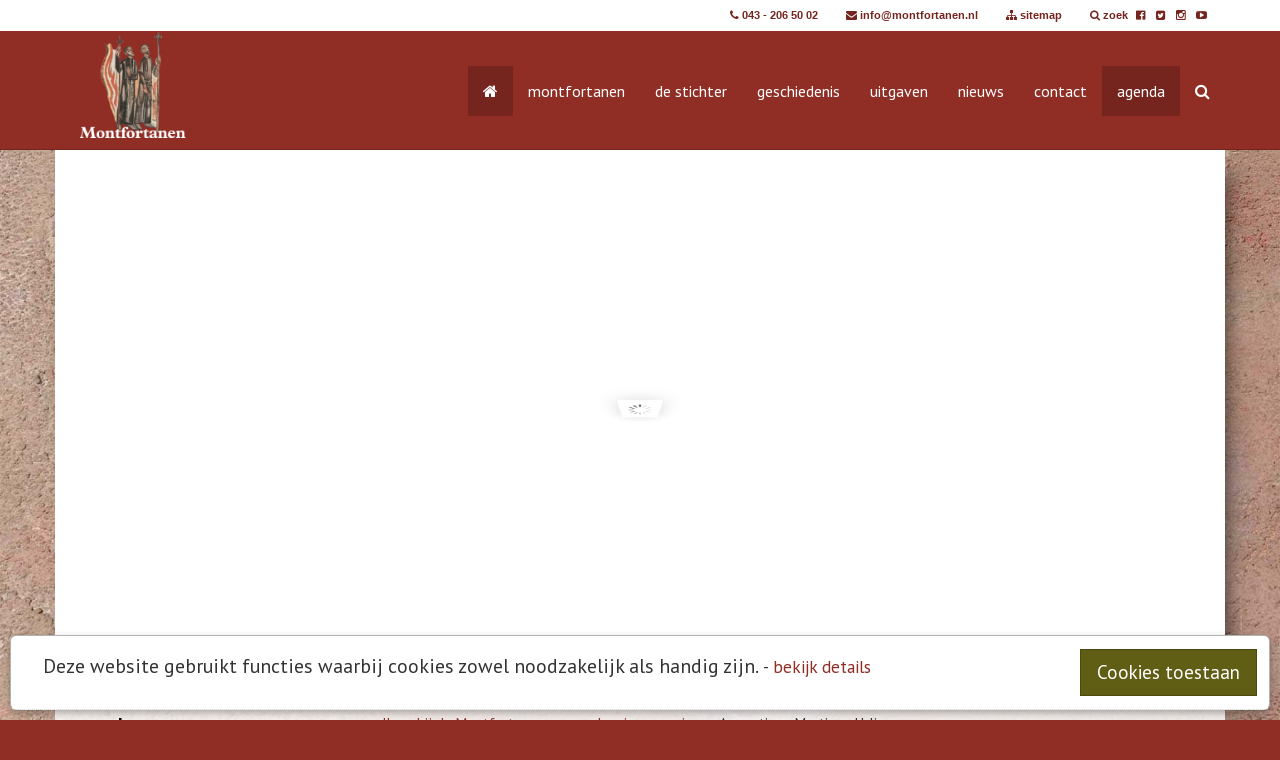

--- FILE ---
content_type: text/html; charset=UTF-8
request_url: https://www.montfortanen.nl/augustinus-martinus-urlings.html
body_size: 8326
content:
<!DOCTYPE html>
<html lang="nl" class="full"><head>
    <meta charset="utf-8">
    <meta http-equiv="X-UA-Compatible" content="IE=edge">
    <meta name="viewport" content="width=device-width, initial-scale=1">
    <title>Augustinus Martinus Urlings - Montfortanen</title>
    <meta name="designer"			content="Yoman - http://www.Yoman.nl" />
    <meta name="robots" content="index, follow"/>
	<meta name="ICBM"				content="51.568751,5.081566">
	<meta name="geo.position"		content="51.568751;5.081566">
	<meta name="geo.placename"		content="Tilburg, The Netherlands">
	<meta name="description"                content="Montfortanen: Augustinus Martinus Urlings">
	<link rel="canonical" 			href="https://www.montfortanen.nl/augustinus-martinus-urlings.html" />
    <link rel="icon" href="/favicon.ico">
	<script type="text/javascript">var templatePath = "/assets/templates/bootstrap/"; var searchurl="zoeken.html"; var extrafuncties="volg ons,share,kruimelpad,supportformulier,geen_rechter_kolom"; var headerheight=520; var headerwidth=1170;</script>
	<!--<script src="https://ajax.googleapis.com/ajax/libs/jquery/1.7.2/jquery.min.js"></script>-->
	<script src="https://ajax.googleapis.com/ajax/libs/jquery/1.11.3/jquery.min.js"></script>

	
	<meta property="og:image" 		content="https://www.montfortanen.nl/assets/cache/images/assets/inmemorium/topanimatie_inmemorium04-1200x628-79b.jpg" />
	<meta name="twitter:image:src"	content="https://www.montfortanen.nl/assets/inmemorium/topanimatie_inmemorium04.jpg"/>
	
	<meta property="og:locale" 		content="nl_NL" />
	<meta property="og:type" 		content="article" />
	<meta property="og:title"       content="Augustinus Martinus Urlings" />
	<meta property="og:title"		content="Augustinus Martinus Urlings - Montfortanen" />
	<meta property="og:description" content="Montfortanen: Augustinus Martinus Urlings" />
    <meta property="og:url" 		content="https://www.montfortanen.nl/augustinus-martinus-urlings.html" />
	<meta property="og:site_name"	content="Montfortanen" />

	<meta property="article:section" content="webpage" />
	<meta property="article:published_time" content="2019-02-21T20:49+00:00" />
	<meta property="article:modified_time" content="2019-02-21T20:53+00:00" />
	<meta property="og:updated_time" content="2019-02-21T20:53+00:00" />
	<meta name="twitter:card" content="summary"/>
	<meta name="twitter:description" content="Montfortanen: Augustinus Martinus Urlings"/>
	<meta name="twitter:title" content="Augustinus Martinus Urlings - Montfortanen"/>
	<meta name="twitter:domain" content="https://www.montfortanen.nl/"/>
	<meta name="pinterest-rich-pin" content="true" />
	<!--<meta property="article:publisher" content="https://www.facebook.com/yoman" />
	<meta name="twitter:site" content="@yoman"/>
	<meta name="twitter:creator" content="@jasperjaspers"/>
	<meta property="fb:admins" content="519601801" />--><!-- facebook.com/insights/ -->

	<script type="application/ld+json">
	{
		"@context": "https://schema.org",
		"@type": "WebSite",
		"url":"https://www.montfortanen.nl/augustinus-martinus-urlings.html",
		"name":"Montfortanen",
		"creator":"Montfortanen",
		"publisher": "Montfortanen",
		"alternateName": "Montfortanen: Augustinus Martinus Urlings",
		"headline": "Augustinus Martinus Urlings - Montfortanen",
		"image": "https://www.montfortanen.nl/assets/cache/images/assets/inmemorium/topanimatie_inmemorium04-750x500-6c0.jpg",
		"thumbnailUrl": "https://www.montfortanen.nl/assets/cache/images/assets/inmemorium/topanimatie_inmemorium04-200x200-eaa.jpg",
		"datePublished": "2019-02-21T20:49+00:00",
		"dateCreated": "2019-02-21T20:53+00:00",
		"datePublished": "2019-02-21T20:49+00:00",
		"dateModified": "2019-02-21T20:53+00:00",
		"copyrightYear":"2019",
		"description": "Montfortanen: Augustinus Martinus Urlings",
		"about": "Montfortanen: Augustinus Martinus Urlings",
		"author": "Montfortanen",
		"inLanguage": "nl",
		"isFamilyFriendly": 1
	}
	</script>

    <style>.full {background-image: url(/assets/images/systeem/ag.jpg);}</style>

    <!-- Bootstrap core CSS -->
    <!--<link href="/assets/templates/bootstrap/css/bootstrap.min.css" type="text/css" rel="stylesheet" media="all" >
    <link href="/assets/templates/bootstrap/css/bootstrap-theme.min.css" type="text/css" rel="stylesheet" media="all" >-->
    <link rel="stylesheet" type="text/css" href="/assets/templates/bootstrap/cssless/lessphp_bc6dea83744186023bc846ea604696739e692bfe.css">
    <link href="/assets/templates/bootstrap/css/revolution.css" type="text/css" rel="stylesheet" media="all" >
    <link href="/assets/templates/bootstrap/fancybox/jquery.fancybox.css" rel="stylesheet" type="text/css" media="all" >
    <link href="/assets/templates/bootstrap/fancybox/jquery.fancybox-thumbs.css" rel="stylesheet" type="text/css" media="all" >
    <link href="//maxcdn.bootstrapcdn.com/font-awesome/4.3.0/css/font-awesome.min.css" type="text/css" rel="stylesheet" media="all" >
    
    	<link type="text/css" rel="stylesheet" href="/assets/templates/bootstrap/mmenu/jquery.mmenu.all.css?v=5.2.0" />
    	<script type="text/javascript" src="/assets/templates/bootstrap/mmenu/jquery.mmenu.min.all.js?v=5.2.0"></script>
    	<script type="text/javascript">
			$(function() {
				$('.topnav ul.nav, button.navbar-toggle').addClass('hidden-xs');

				$('nav#menu').mmenu({
					slidingSubmenus: true,
					navbar: {
		                title: "Navigatie"
		            }
				});

			});
		</script>

    <!-- Google font -->
    <link href='https://fonts.googleapis.com/css?family=PT+Sans:400,700,400italic,700italic' rel='stylesheet' type='text/css'>

    <!-- Custom styles for this template -->
    <link href="/assets/templates/bootstrap/css/design.css?v=57039463470695" type="text/css" rel="stylesheet" media="all">



	<!--
	 __    __
	/\ \  /\ \
	\ `\`\\/'/ ___     ___ ___      __      ___
	 `\ `\ /' / __`\ /' __` __`\  /'__`\  /' _ `\
	   `\ \ \/\ \L\ \/\ \/\ \/\ \/\ \L\.\_/\ \/\ \
	     \ \_\ \____/\ \_\ \_\ \_\ \__/.\_\ \_\ \_\
	      \/_/\/___/  \/_/\/_/\/_/\/__/\/_/\/_/\/_/

	Yoman Reclame Studio, www.yoman.nl
	-->

</head>

<body id="hfdstkid68" class="page527 withtopimg nocarousel geen_rechter_kolom mmenu hkolom">
	<!-- Fixed navbar -->
    <div class="navbar navbar-default navbar-fixed-top" role="navigation">
	  	   <div class="toppernav">
	    		<div class="container">
					<div class="infobar"><span class="infobaritem"><a href="tel:0162458759"><i class="fa fa-phone" aria-hidden="true"></i>&nbsp;<span class="hidden-xs">043 - 206 50 02</span></a></span>
<span class="infobaritem"><a href="mailto:info@montfortanen.nl"><i class="fa fa-envelope" aria-hidden="true"></i>&nbsp;<span class="hidden-xs">info@montfortanen.nl</span></a></span>
<span class="infobaritem"><a href="sitemap.html"><i class="fa fa-sitemap" aria-hidden="true"></i>&nbsp;<span class="hidden-xs">sitemap </span></a></span>
<span class="infobaritem"><a href="zoeken.html"><i class="fa fa-search" aria-hidden="true"></i>&nbsp;<span class="hidden-xs">zoek </span></a></span>

<span class="socialitem"><a href="https://www.facebook.com/montfortanen" target="_blank"><i class="fa fa-facebook-official" aria-hidden="true"></i>&nbsp;</a></span>
<span class="socialitem"><a href="https://twitter.com/Montfortanen" target="_blank"><i class="fa fa-twitter-square" aria-hidden="true"></i>&nbsp;</a></span>
<span class="socialitem"><a href="https://www.instagram.com/montfortanen/" target="_blank"><i class="fa fa-instagram" aria-hidden="true"></i>&nbsp;</a></span>
<span class="socialitem"><a href="https://www.youtube.com/channel/UC-UjfkoqPuPf9A9RhFGsjQg" target="_blank"><i class="fa fa-youtube-play" aria-hidden="true"></i>&nbsp;</a></span>




</div>
				</div>
	    	</div>
	    	<div class="container">
	        	<div class="navbar-header">
				<a class="navbar-brand" href="index.html" rel="prerender" title="Montfortanen"><img src="/assets/templates/bootstrap/css/images/logo_kantnaam.png" alt="Montfortanen" /></a>
				<div id="mmbutt" class="visible-xs">
					<a href="#menu"></a>
				</div>

	        </div>

	        <div class="topnav">
	        	

<ul  class="nav navbar-nav navbar-right" ><li id="navlink_1" class="first level1 active"><a href="/" rel="prerender" title="home" class="icon-home"> </a></li>
<li id="navlink_2" class="level1"><a href="/montfortanen.html" rel="prerender" title="montfortanen" >montfortanen</a></li>
<li id="navlink_3" class="level1"><a href="/de-stichter.html" rel="prerender" title="de stichter" >de stichter</a></li>
<li id="navlink_4" class="level1"><a href="/geschiedenis.html" rel="prerender" title="geschiedenis" >geschiedenis</a></li>
<li id="navlink_53" class="level1"><a href="/uitgaven.html" rel="prerender" title="uitgaven" >uitgaven</a></li>
<li id="navlink_9" class="level1"><a href="/nieuwsoverzicht.html" rel="prerender" title="nieuws" >nieuws</a></li>
<li id="navlink_21" class="level1"><a href="/contactgegevens.html" rel="prerender" title="contact" >contact</a></li>
<li id="navlink_68" class="last level1 active"><a href="/agenda.html" rel="prerender" title="agenda" >agenda</a></li>
</ul>
	        </div><!--/.nav-collapse -->

	    </div><!--/.container -->
    </div><!--/.navbar -->

    <!-- Carousel
    ================================================== -->
    
	<div class="container carouselcontainer  ">

			<div id="banner_container" class=""><div id="banner" >
            <div class="row tp-banner-container">
		    <div id="topslider" class="tp-banner " style="">
		    	<ul style="display: block; overflow: hidden; width: 100%; height: 100%;">
			    	
			    	<li id="tslide1" data-transition="fade">
						<img src="/assets/cache/images/assets/inmemorium/topanimatie_inmemorium04-1170x520-b25.jpg" alt="" id="timg1" data-bgposition="center top" data-bgfit="cover" data-bgrepeat="no-repeat" />
						

						

						
			    	</li>
			    	
			    	
			    	
			    	
			    	
				</ul>


				<!--<div class="tp-bannertimer"></div>-->
		    </div>
			</div></div>
		

		</div><!--  /.row  -->
	</div><!--  /.container  -->
	<!--  /Carousel  -->




	
    <!-- 
<div class="container">
    	<div class="row">
    		
    	</div>
    </div>
 -->




    <!-- Begin page content -->
    <div class="container wrapper pagecontent">
    	<div class="row"><a id="scroll"></a>
	        <!-- centercol -->
	        <!-- niet rechts, wel links -->
	        <div id="container-center" class="col-md-9 col-md-push-3">
	        	<div id="clearheadercenter"></div>

	        	
                <div id="breadcrumbs" class="myBox"><span class="B_crumbBox"><span class="B_firstCrumb"><a class="B_homeCrumb" href="/" title="volgelingen van Louis-Marie Grignion de Montfort">welkom bij de Montfortanen</a></span>  &raquo;  <a class="B_crumb" href="/agenda.html" title="agenda">agenda</a>  &raquo;  <a class="B_crumb" href="/in-memoriam1.html" title="in memoriam">in memoriam</a>  &raquo;  <span class="B_lastCrumb"><span class="B_currentCrumb">Augustinus Martinus Urlings</span></span></span></div>
                
				
				<div class="nopage-header"><h1 class="hoofdtitel">Augustinus Martinus Urlings</h1></div>
	        	
				<img src="assets/images/agenda/overledenen/Augustinus-Martinus-Urlings.jpg" alt="Augustinus Martinus Urlings" class="img-responsive agendafoto">
				
				<p class="kolom02"><span class="kolom01">Geboren:</span> 24-02-1874 te Schaesberg</p>
<p class="kolom02"><span class="kolom01">Ingetreden:</span> 1893 te Meerssen</p>
<p class="kolom02"><span class="kolom01">Eerste geloften:</span> 15-08-1894 te Meerssen</p>
<p class="kolom02"><span class="kolom01">Eeuw. geloften:</span> 15-01-1903</p>
<p class="kolom02"><span class="kolom01">Priesterwijding:</span> 22-10-1899 te El Biar in Algerije</p>
<p class="kolom02"><span class="kolom01">Gewijd door:</span> mgr. Oury, bisschop van Algiers</p>
<p>&nbsp;</p>
<p><strong>humaniora/vakschool</strong></p>
<p class="kolom02"><span class="kolom01">1887-1893</span> montfortaans te Schimmert</p>
<p>&nbsp;</p>
<p><strong>hogere studies</strong></p>
<p class="kolom02"><span class="kolom01">1894-1896</span> Filosofie Bouzarea Algerije</p>
<p class="kolom02"><span class="kolom01">1896-1899</span> Theologie El Biar Algerije</p>
<p class="kolom02"><span class="kolom01">1899-1902</span> Universiteit Rome Itali&euml;</p>
<p>&nbsp;</p>
<p><strong>in dienst van de congregatie</strong></p>
<p class="kolom02"><span class="kolom01">1902-1904</span> Eastview Canada leraar</p>
<p class="kolom02"><span class="kolom01">1904-1916</span> Itinerant Canada/V.S. zielzorg en onderwijs</p>
<p class="kolom02"><span class="kolom01">1916-1920</span> Oirschot econoom</p>
<p class="kolom02"><span class="kolom01">1920-1934</span> Itinerant Nl./B./Fr. ...en Zwitserland!</p>
<p class="kolom02"><span class="kolom01">1934-1935</span> Meerssen (Prov.) rustend</p>
<p class="kolom02"><span class="kolom01">1935-1937</span> Hoensbroek rustend</p>
<p class="kolom02">&nbsp;</p>
<p class="kolom02"><span class="kolom01">Overleden</span> 21-08-1937 te Hoensbroek</p>
<p class="kolom02"><span class="kolom01">Begraven</span> te Hoensbroek</p>
				
				<div class="row"> 
  

</div>
				
				
				
				<!--Begin sharing box-->
                <div class="sharing-box">Deel deze pagina:<br class="visible-xs">
                	<a target="_blank" href="mailto:?subject=Ik%20kwam%20deze%20website%20tegen&amp;body=%0AKlik%20hier%3A%20https://www.montfortanen.nl/augustinus-martinus-urlings.html%0A%0A" title="Mail een link naar deze pagina" data-toggle="tooltip" data-placement="top"  class="fa-stack fa-lg"><i class="fa fa-circle fa-stack-2x"></i>
						<i class="fa fa-share fa-stack-1x fa-inverse"></i>
                	</a>
                	<a target="_blank" href="https://twitter.com/intent/tweet?text=Montfortanen:%20Augustinus Martinus Urlings&url=https://www.montfortanen.nl/527" title="Deel deze pagina via Twitter" data-toggle="tooltip" data-placement="top"  class="fa-stack fa-lg twitter-color"><i class="fa fa-circle fa-stack-2x"></i>
						<i class="fa fa-twitter fa-stack-1x fa-inverse"></i>
					</a>
					<a target="_blank" href="https://www.facebook.com/sharer/sharer.php?u=https://www.montfortanen.nl/augustinus-martinus-urlings.html" title="Deel deze pagina via Facebook" data-toggle="tooltip" data-placement="top" class="fa-stack fa-lg facebook-color"><i class="fa fa-circle fa-stack-2x"></i>
						<i class="fa fa-facebook fa-stack-1x fa-inverse"></i>
					</a>
					<a target="_blank" href="https://plus.google.com/share?url=https://www.montfortanen.nl/augustinus-martinus-urlings.html" title="Deel deze pagina via Google+" data-toggle="tooltip" data-placement="top"  class="fa-stack fa-lg googleplus-color"><i class="fa fa-circle fa-stack-2x"></i>
						<i class="fa fa-google-plus fa-stack-1x fa-inverse"></i>
					</a>
					<a target="_blank" href="http://www.linkedin.com/shareArticle?mini=true&amp;url=https://www.montfortanen.nl/augustinus-martinus-urlings.html&amp;title=&amp;summary=&amp;source=Montfortanen" title="Deel deze pagina via Linkedin" data-toggle="tooltip" data-placement="top"  class="fa-stack fa-lg linkedin-color"><i class="fa fa-circle fa-stack-2x"></i>
						<i class="fa fa-linkedin fa-stack-1x fa-inverse"></i>
					</a>
					<a target="_blank" href="https://www.pinterest.com/pin/create/button/?url=https://www.montfortanen.nl/augustinus-martinus-urlings.html&amp;media=https://www.montfortanen.nl/assets/inmemorium/topanimatie_inmemorium04.jpg&amp;description=%20" title="Deel deze pagina via Pinterest" data-toggle="tooltip" data-placement="top"  class="fa-stack fa-lg pinterest-color"><i class="fa fa-circle fa-stack-2x"></i>
						<i class="fa fa-pinterest-p fa-stack-1x fa-inverse"></i>
					</a>
					<a target="_blank" href="whatsapp://send?text=https://www.montfortanen.nl/augustinus-martinus-urlings.html" title="Deel deze pagina via WhatsApp" data-toggle="tooltip" data-placement="top"  class="fa-stack fa-lg whatsapp-color visible-xs"><i class="fa fa-circle fa-stack-2x"></i>
						<i class="fa fa-whatsapp fa-stack-1x fa-inverse"></i>
					</a>
                </div><!-- /.sharing-box -->
                
                <div id="clearfootercenter"></div>
			</div><!-- /centercol -->


			<!-- no-rightcol -->

			<!-- leftcol -->
	        <div id="container-left" class="col-md-3 col-md-pull-9">
	        	<div id="clearheaderleft"></div>
				
				<div id="mainmenu"><div class="clear"></div>
					<h3>agenda</h3>
					

<div  class="list-group outer-list-group" ><a  id="mmlink_96" class="list-group-item first level1" href="/activiteiten1.html" rel="prerender" title="activiteiten " >activiteiten </a>
<a  id="mmlink_97" class="list-group-item level1" href="/feestdagen1.html" rel="prerender" title="feestdagen" >feestdagen</a>
<a  id="mmlink_100" class="list-group-item level1" href="/jubilea2.html" rel="prerender" title="jubilea" >jubilea</a>
<a  id="mmlink_101" class="list-group-item last level1" href="/overzicht-overledenen.html" rel="prerender" title="in memoriam" >in memoriam</a>
</div>
				</div>
				
				<div style="clear:both"></div><div id="clearfooterleft"></div>
	        </div><!-- /leftcol -->
	        

		</div><!-- /row -->


    </div><!-- End page content -->
    
    
    
     
    
    

	

    

    <div style="clear:both"></div>
    
<!-- 
<div class="container">
	<div class="row">
		<!~~ Wijzer wijsheidje ~~>
		<div class="col-md-12 col-sm-12 col-xs-12 ">
			<div class="blokschaduw">
				<div class="blokjewijsheidjes">
					<p>Laat ons zingen, dierbare ziel, zodat in onze landstreken een heilige melodie gaat klinken; hemel en aarde zetten ons daartoe aan.</p><p>cantiek 1</p>
				</div>
			</div>
		</div>
		<!~~ Wijzer wijsheidje ~~>
	</div>
</div>
 -->




    <div class="footer"><!-- Begin Footer content -->
		<div class="container sitemapfooter">
	    	<div class="row">
		    	<div class="footermap"><div class="col-md-3 col-sm-6 col-xs-12" ><h3><a href="/montfortanen.html">montfortanen</a></h3><ul><li><a href="/bestuur-van-de-nederlandse-vice-provincie.html" title="Bestuur van de Nederlandse Vice-Provincie"  rel="prerender">Bestuur van de Nederlandse Vice-Provincie</a></li>
<li><a href="/generaal-bestuur.html" title="Generale Raad"  rel="prerender">Generale Raad</a></li>
<li><a href="/communiteiten.html" title="Communiteiten"  rel="prerender">Communiteiten</a></li>
<li><a href="/jubilea2.html" title="Jubilea"  rel="prerender">Jubilea</a></li>
<li><a href="/overzicht-overledenen.html" title="In Memoriam"  rel="prerender">In Memoriam</a></li>
<li><a href="/smm-memorial.html" title="SMM-Memorial"  rel="prerender">SMM-Memorial</a></li>
<li class="last"><a href="/uitbreiding-smm-memorial-met-een-nieuw-monument.html" title="Uitbreiding SMM-Memorial"  rel="prerender">Uitbreiding SMM-Memorial</a></li>
</ul></div><div class="col-md-3 col-sm-6 col-xs-12" ><h3><a href="/de-stichter.html">de stichter</a></h3><ul><li><a href="/algemeen1.html" title="algemeen"  rel="prerender">algemeen</a></li>
<li><a href="/in-woord.html" title="in woord"  rel="prerender">in woord</a></li>
<li><a href="/in-beeld.html" title="in beeld"  rel="prerender">in beeld</a></li>
<li class="last"><a href="/in-muziek.html" title="in muziek"  rel="prerender">in muziek</a></li>
</ul></div><div class="col-md-3 col-sm-6 col-xs-12" ><h3><a href="/geschiedenis.html">geschiedenis</a></h3><ul><li><a href="/algemeen.html" title="algemeen"  rel="prerender">algemeen</a></li>
<li><a href="/de-nederlandse-provincie.html" title="De Nederlandse provincie"  rel="prerender">De Nederlandse provincie</a></li>
<li><a href="/huizen.html" title="kloosters"  rel="prerender">kloosters</a></li>
<li class="last"><a href="/montfortanen-wereldwijd1.html" title="Montfortanen Wereldwijd"  rel="prerender">wereldwijd</a></li>
</ul></div><div class="col-md-3 col-sm-6 col-xs-12" ><h3><a href="/uitgaven.html">uitgaven</a></h3><ul><li><a href="/overzicht-publicaties.html" title="overzicht van alle uitgaven"  rel="prerender">overzicht</a></li>
<li><a href="/boeken.html" title="in beeld"  rel="prerender">in beeld</a></li>
<li><a href="/dvd.html" title="in muziek"  rel="prerender">in muziek</a></li>
<li><a href="/in-woord2.html" title="in woord"  rel="prerender">in woord</a></li>
<li class="last"><a href="/bestellen.html" title="Bestellen"  rel="prerender">Bestellen</a></li>
</ul></div><div class="col-md-3 col-sm-6 col-xs-12" ><h3><a href="/agenda.html">agenda</a></h3><ul><li><a href="/activiteiten1.html" title="activiteiten "  rel="prerender">activiteiten </a></li>
<li><a href="/feestdagen1.html" title="feestdagen"  rel="prerender">feestdagen</a></li>
<li><a href="/jubilea2.html" title="jubilea"  rel="prerender">jubilea</a></li>
<li class="last"><a href="/overzicht-overledenen.html" title="in memoriam"  rel="prerender">in memoriam</a></li>
</ul></div><div class="col-md-3 col-sm-6 col-xs-12" ><h3><a href="/nieuws.html">nieuws</a></h3><ul><li><a href="/nieuwsoverzicht.html" title="Nieuwsoverzicht"  rel="prerender">Nieuwsoverzicht</a></li>
<li><a href="/nieuwsarchief.html" title="Nieuwsarchief"  rel="prerender">Nieuwsarchief</a></li>
<li><a href="https://www.facebook.com/montfortanen" title="Facebook" target="_blank" rel="prerender">Facebook</a></li>
<li><a href="/videos.html" title="Video's"  rel="prerender">Video's</a></li>
<li><a href="https://www.instagram.com/montfortanen/" title="Instagram" target="_blank" rel="prerender">Instagram</a></li>
<li class="last"><a href="https://twitter.com/Montfortanen" title="Twitter" target="_blank" rel="prerender">Twitter</a></li>
</ul></div><div class="col-md-3 col-sm-6 col-xs-12" ><h3><a href="/contact.html">contact</a></h3><ul><li class="last"><a href="/contactgegevens.html" title="Contact formulier"  rel="prerender">Contact formulier</a></li>
</ul></div><div class="clear"></div></div>

	    	</div>
		</div>
		<div class="container footercontent">
	    	<div class="row">
		    	<div id="footer-left" class="col-md-3 text-muted"><!-- leftcol -->
		    		<p>&copy; 1881  - 2025, Montfortanen</p>

<!-- 527 -->
		    	</div><!-- /leftcol -->
				<div id="footer-center" class="col-md-6 text-muted"><!-- centercol -->
					<div id="footermenu">
	<ul><li id="fli_25" class="first"><a href="/colofon.html" title="Colofon"  rel="prerender">Colofon</a></li>
<li id="fli_29"><a href="/sitemap.html" title="Sitemap"  rel="prerender">Sitemap</a></li>
<li id="fli_20"><a href="/disclaimer.html" title="Disclaimer"  rel="prerender">Disclaimer</a></li>
<li id="fli_26" class="last"><a href="/privacy.html" title="Privacy"  rel="prerender">Privacy</a></li>
</ul>
</div><br />
				</div><!-- /centercol -->
				<div id="footer-right" class="col-md-3 text-muted"><!-- rightcol -->
					<p>
<span class="socialitem">Volg ons</span>
<span class="socialitem"><a href="https://www.facebook.com/montfortanen" target="_blank"><i class="fa fa-facebook-official" aria-hidden="true"></i></a></span>
<span class="socialitem"><a href="https://twitter.com/Montfortanen" target="_blank"><i class="fa fa-twitter-square" aria-hidden="true"></i></a></span>
<span class="socialitem"><a href="https://www.instagram.com/montfortanen/" target="_blank"><i class="fa fa-instagram" aria-hidden="true"></i></a></span>
<span class="socialitem"><a href="https://www.youtube.com/channel/UC-UjfkoqPuPf9A9RhFGsjQg" target="_blank"><i class="fa fa-youtube-play" aria-hidden="true"></i></a></span>
</p>
				</div><!-- /rightcol -->

	    	</div>
		</div>
    </div><!-- End Footer content -->

    <!-- Bootstrap core JavaScript
    ================================================== -->
    <!-- Placed at the end of the document so the pages load faster -->

    <!--<script src="//maxcdn.bootstrapcdn.com/bootstrap/3.2.0/js/bootstrap.min.js"></script>-->
    <script src="/assets/templates/bootstrap/js/bootstrap.min.js"></script>

    <!-- IE10 viewport hack for Surface/desktop Windows 8 bug -->
    <script src="/assets/templates/bootstrap/js/ie10-viewport-bug-workaround.js"></script>

    <!-- HTML5 shim and Respond.js IE8 support of HTML5 elements and media queries -->
    <!--[if lt IE 9]>
      <script src="https://oss.maxcdn.com/html5shiv/3.7.2/html5shiv.min.js"></script>
      <script src="https://oss.maxcdn.com/respond/1.4.2/respond.min.js"></script>
    <![endif]-->
<!-- 
    <script src="/assets/templates/bootstrap/fancybox/jquery.mousewheel-3.0.6.pack.js"></script>
 -->
   <!--  <script src="/assets/templates/bootstrap/fancybox/jquery.fancybox.js"></script> -->
   <!--  <script src="/assets/templates/bootstrap/fancybox/jquery.fancybox-thumbs.js"></script> -->
       <script src="/assets/templates/bootstrap/fancybox/jquery.fancybox.min.js"></script>

    <script src="/assets/templates/bootstrap/js/jquery.matchHeight-min.js"></script>
    <script src="/assets/templates/bootstrap/js/jquery.themepunch.plugins.min.js"></script>
    <script src="/assets/templates/bootstrap/js/jquery.themepunch.revolution.min.js"></script>
    <script src="/assets/templates/bootstrap/js/imagesloaded.pkgd.min.js"></script>
    <script src="/assets/templates/bootstrap/js/parallax.min.js"></script>
    <script src="/assets/templates/bootstrap/js/main.js"></script>
	<script type="text/javascript" src="/assets/templates/bootstrap/cookieconsent/cookieconsent.js"></script>
<link rel="stylesheet" type="text/css" href="/assets/templates/bootstrap/cookieconsent/cookieconsent.css"/>

<script type="text/javascript">
var kbww = $(window).width();	
cc.initialise({
	cookies: {
		
		
		analytics: {
			title: 'Analytische cookies',
			description: 'M.b.v. Google Analytics wordt anoniem uw gebruik van deze website gemeten.',
			link: 'privacy.html'
		},
		necessary: {
			title: 'Alleen noodzakelijke cookies',
			description: 'Enkele cookies zijn noodzakelijk voor het functioneren van deze website en kunnen niet worden uitgeschakeld.',
			link: 'privacy.html'
		}
	},
	settings: {
		bannerPosition: "bottom",
		style: "light",
		consenttype: "explicit", // "explicit"=opt-in // "implicit"=opt-out
        addbannerto: '#footer-center',
		onlyshowbanneronce: true,
		hideallsitesbutton: true,
		disableallsites: true
	},
	strings: {
		notificationTitle: "Deze website gebruikt functies waarbij cookies zowel noodzakelijk als handig zijn.",
		allowCookies: "Cookies toestaan"
	}
});
$(document).ready(function(){
	checkAnalyticsC();
	$('body').addClass('ccnosocial');
});
function checkAnalyticsC() {
	// checkt of gebruikers analytics niet meer toestaan en verwijdert het cookie
	checkAnalyticsCk = $.cookies.get( 'cc_analytics' );
	if (checkAnalyticsCk=="no") {
		// checken of er nog oude tracking-cookies staan.
		var cookies = document.cookie.split(";");
	    for (var i = 0; i < cookies.length; i++) {
	    	var cookie = cookies[i].trim();
	    	//if (window.console) console.log(cookie + " - " + cookie.indexOf("_"));
	    	if(cookie.indexOf("_")>=0 && cookie.indexOf("_")<2){
		    	var eqPos = cookie.indexOf("=");
		    	var name = eqPos > -1 ? cookie.substr(0, eqPos) : cookie;
		    	document.cookie = name + "=;expires=Thu, 01 Jan 1970 00:00:00 GMT";
	    	}
	    	if(cookie.indexOf("_ga")>=0){
		    	// agressieve _ga cookie van Google Analytics - werd niet verwijderd door vorige functie
		    	// De _gat cookie verdwijnt na 10 minuten
		    	(function(i,s,o,g,r,a,m){i['GoogleAnalyticsObject']=r;i[r]=i[r]||function(){
				(i[r].q=i[r].q||[]).push(arguments)},i[r].l=1*new Date();a=s.createElement(o),
				m=s.getElementsByTagName(o)[0];a.async=1;a.src=g;m.parentNode.insertBefore(a,m)
				})(window,document,'script','//www.google-analytics.com/analytics.js','ga');
				// Vul hieronder de analytics-ID van deze site in en verwijder de comment-slashes.
				// ga('create', 'UA-00000000-0',{'cookieExpires': -1});
	    	}
	    }
	}
}
</script>
<script type="text/plain" class="cc-onconsent-social">
$(document).ready(function(){
	$('body').removeClass('ccnosocial');
	$('body').addClass('ccsocial');
});
</script>




    
    <!-- Navigation on SMALL screens (mmenu) -->
	<nav id="menu" class="padd-menu hidden-md hidden-lg" style="position: absolute; top:0;">
		<ul><li class="active"><a href="/" title="home" class="icon-home" rel="prerender"> </a></li>
<li><a href="/montfortanen.html" title="montfortanen"  rel="prerender">montfortanen</a><ul><li><a href="/bestuur-van-de-nederlandse-vice-provincie.html" title="Bestuur van de Nederlandse Vice-Provincie"  rel="prerender">Bestuur van de Nederlandse Vice-Provincie</a><ul><li><a href="/nederlandse-vice-provincie-per-1-juni-2022.html" title="Nederlandse Vice-Provincie per 1 juni 2022"  rel="prerender">Nederlandse Vice-Provincie per 1 juni 2022</a></li>
<li><a href="/beleidsplan.html" title="Beleidsplan"  rel="prerender">Beleidsplan</a></li>
<li class="last"><a href="/vermogensrechtelijk-reglement.html" title="Vermogensrechtelijk reglement"  rel="prerender">Vermogensrechtelijk reglement</a></li>
</ul></li>
<li><a href="/generaal-bestuur.html" title="Generale Raad"  rel="prerender">Generale Raad</a></li>
<li><a href="/communiteiten.html" title="Communiteiten"  rel="prerender">Communiteiten</a></li>
<li><a href="/jubilea2.html" title="Jubilea"  rel="prerender">Jubilea</a></li>
<li><a href="/overzicht-overledenen.html" title="In Memoriam"  rel="prerender">In Memoriam</a></li>
<li><a href="/smm-memorial.html" title="SMM-Memorial"  rel="prerender">SMM-Memorial</a></li>
<li class="last"><a href="/uitbreiding-smm-memorial-met-een-nieuw-monument.html" title="Uitbreiding SMM-Memorial"  rel="prerender">Uitbreiding SMM-Memorial</a></li>
</ul></li>
<li><a href="/de-stichter.html" title="de stichter"  rel="prerender">de stichter</a><ul><li><a href="/algemeen1.html" title="algemeen"  rel="prerender">algemeen</a></li>
<li><a href="/in-woord.html" title="in woord"  rel="prerender">in woord</a></li>
<li><a href="/in-beeld.html" title="in beeld"  rel="prerender">in beeld</a></li>
<li class="last"><a href="/in-muziek.html" title="in muziek"  rel="prerender">in muziek</a></li>
</ul></li>
<li><a href="/geschiedenis.html" title="geschiedenis"  rel="prerender">geschiedenis</a><ul><li><a href="/algemeen.html" title="algemeen"  rel="prerender">algemeen</a></li>
<li><a href="/de-nederlandse-provincie.html" title="De Nederlandse provincie"  rel="prerender">De Nederlandse provincie</a></li>
<li><a href="/huizen.html" title="kloosters"  rel="prerender">kloosters</a><ul><li><a href="/ste-marie.html" title="Schimmert (1881)"  rel="prerender">Schimmert (1881)</a></li>
<li><a href="/meerssen-1887.html" title="Meerssen (1887)"  rel="prerender">Meerssen (1887)</a></li>
<li><a href="/missievakschool-bunde.html" title="Oirschot (1903)"  rel="prerender">Oirschot (1903)</a></li>
<li><a href="/heilig-landstichting-1922.html" title="Heilig Landstichting (1922)"  rel="prerender">Heilig Landstichting (1922)</a></li>
<li><a href="/hoensbroek-station-1920.html" title="Hoensbroek-Station (1920)"  rel="prerender">Hoensbroek-Station (1920)</a></li>
<li><a href="/egmond-aan-zee-1923.html" title="Egmond aan Zee (1923)"  rel="prerender">Egmond aan Zee (1923)</a></li>
<li><a href="/schaesberg-leenhof-1924.html" title="Schaesberg-Leenhof (1924)"  rel="prerender">Schaesberg-Leenhof (1924)</a></li>
<li><a href="/heiloo-1925.html" title="Heiloo (1925)"  rel="prerender">Heiloo (1925)</a></li>
<li><a href="/haagsche-schouw-1933.html" title="Haagsche Schouw (1933)"  rel="prerender">Haagsche Schouw (1933)</a></li>
<li><a href="/berg-en-dal-1949.html" title="Berg en Dal (1949)"  rel="prerender">Berg en Dal (1949)</a></li>
<li><a href="/missievakschool-bunde-1949.html" title="Bunde (1949)"  rel="prerender">Bunde (1949)</a></li>
<li><a href="/beresteyn-voorschoten-1955.html" title="Voorschoten (1955)"  rel="prerender">Voorschoten (1955)</a></li>
<li><a href="/vroenhof-1964.html" title="Valkenburg Lb (1964)"  rel="prerender">Valkenburg Lb (1964)</a></li>
<li class="last"><a href="/tilburg-stokhasselt.html" title="Tilburg-Stokhasselt"  rel="prerender">Tilburg-Stokhasselt</a></li>
</ul></li>
<li class="last"><a href="/montfortanen-wereldwijd1.html" title="Montfortanen Wereldwijd"  rel="prerender">wereldwijd</a></li>
</ul></li>
<li><a href="/uitgaven.html" title="uitgaven"  rel="prerender">uitgaven</a><ul><li><a href="/overzicht-publicaties.html" title="overzicht van alle uitgaven"  rel="prerender">overzicht</a></li>
<li><a href="/boeken.html" title="in beeld"  rel="prerender">in beeld</a></li>
<li><a href="/dvd.html" title="in muziek"  rel="prerender">in muziek</a></li>
<li><a href="/in-woord2.html" title="in woord"  rel="prerender">in woord</a></li>
<li class="last"><a href="/bestellen.html" title="Bestellen"  rel="prerender">Bestellen</a></li>
</ul></li>
<li><a href="/nieuwsoverzicht.html" title="nieuws"  rel="prerender">nieuws</a><ul><li><a href="/nieuwsoverzicht.html" title="Nieuwsoverzicht"  rel="prerender">Nieuwsoverzicht</a></li>
<li><a href="/nieuwsarchief.html" title="Nieuwsarchief"  rel="prerender">Nieuwsarchief</a></li>
<li><a href="https://www.facebook.com/montfortanen" title="Facebook" target="_blank" rel="prerender">Facebook</a></li>
<li><a href="/videos.html" title="Video's"  rel="prerender">Video's</a></li>
<li><a href="https://www.instagram.com/montfortanen/" title="Instagram" target="_blank" rel="prerender">Instagram</a></li>
<li class="last"><a href="https://twitter.com/Montfortanen" title="Twitter" target="_blank" rel="prerender">Twitter</a></li>
</ul></li>
<li><a href="/contactgegevens.html" title="contact"  rel="prerender">contact</a><ul><li class="last"><a href="/contactgegevens.html" title="Contact formulier"  rel="prerender">Contact formulier</a></li>
</ul></li>
<li class="last active"><a href="/agenda.html" title="agenda"  rel="prerender">agenda</a><ul><li><a href="/activiteiten1.html" title="activiteiten "  rel="prerender">activiteiten </a></li>
<li><a href="/feestdagen1.html" title="feestdagen"  rel="prerender">feestdagen</a></li>
<li><a href="/jubilea2.html" title="jubilea"  rel="prerender">jubilea</a></li>
<li class="last"><a href="/overzicht-overledenen.html" title="in memoriam"  rel="prerender">in memoriam</a></li>
</ul></li>
</ul>
	</nav><!-- //Navigation on SMALL screens (mmenu) -->
    

	
<!-- Global site tag (gtag.js) - Google Analytics -->
<script type="text/plain" class="cc-onconsent-analytics" async src="https://www.googletagmanager.com/gtag/js?id=UA-104380306-1"></script>
<script type="text/plain" class="cc-onconsent-analytics">
  window.dataLayer = window.dataLayer || [];
  function gtag(){dataLayer.push(arguments);}
  gtag('js', new Date());

  gtag('config', 'UA-104380306-1');
</script>
<!-- Google tag (gtag.js) -->
<script async src="https://www.googletagmanager.com/gtag/js?id=G-360BNWWEFT"></script>
<script>
  window.dataLayer = window.dataLayer || [];
  function gtag(){dataLayer.push(arguments);}
  gtag('js', new Date());

  gtag('config', 'G-360BNWWEFT');
</script>

<!-- Matomo -->
<script>
  var _paq = window._paq = window._paq || [];
  /* tracker methods like "setCustomDimension" should be called before "trackPageView" */
  _paq.push(['trackPageView']);
  _paq.push(['enableLinkTracking']);
  (function() {
    var u="//piwik.yoman.nl/";
    _paq.push(['setTrackerUrl', u+'matomo.php']);
    _paq.push(['setSiteId', '41']);
    var d=document, g=d.createElement('script'), s=d.getElementsByTagName('script')[0];
    g.async=true; g.src=u+'matomo.js'; s.parentNode.insertBefore(g,s);
  })();
</script>
<!-- End Matomo Code -->


  <script type="text/javascript">document.cookie = "evo105qut4=; expires=Thu, 01 Jan 1970 00:00:01 GMT;";</script>
<script type="text/javascript">document.cookie = "evo105qut4=; expires=Thu, 01 Jan 1970 00:00:01 GMT;";</script>
</body>
</html>


--- FILE ---
content_type: text/css
request_url: https://www.montfortanen.nl/assets/templates/bootstrap/css/design.css?v=57039463470695
body_size: 5876
content:
/*TOONT KOLOMMEN IN ACHTERGROND
-------------------------------------------------- 

@media (min-width: 768px) {
	body, .container .row, .navbar-default {
		background-image: url(images/bootstrap-grid-sm.png);
		background-position: center top;
		background-repeat: repeat-y;
	}
}
@media (min-width: 992px) {
	body, .container .row, .navbar-default {
		background-image: url(images/bootstrap-grid-md.png);
	}
}
@media (min-width: 1200px) {
	body, .container .row, .navbar-default {
		background-image: url(images/bootstrap-grid-lg.png);
	}
}*/

.test {
	background-repeat: no-repeat;
}

@import url('https://fonts.googleapis.com/css?family=Tangerine');




html {
  position: relative;
  min-height: 100%;
}
/* Sticky footer styles
-------------------------------------------------- */
body {
	margin-top: 150px;			/* hoogte van de topnav */
	margin-bottom: 60px;			/* hoogte van de sticky footer - wordt mbv js opnieuw berekend en opnieuw ingesteld */
}
*:focus,
A:focus {
    outline: none;
    border-color: transparent;
    -webkit-box-shadow: none;
    box-shadow: none;
}
code {
  font-size: 80%;
}

hr {
	border-bottom: 1px dotted #902d25;
}
.hoofdtitel {
	color: #004d7b !important;
}
.clear {
	clear: both;
	height: 0px;
	overflow: hidden;
}
.fancybox-margin .navbar {
    margin-right:auto !important;
}
.pagecontent ul {
	padding-left: 20px;
}


#clearheaderleft, #clearheadercenter, #clearheaderright {
	height: 30px;
}
.withtopimg #clearheaderleft, .withtopimg #clearheadercenter, .withtopimg #clearheaderright {
	height: 20px;
}
#clearfooterleft, #clearfootercenter, #clearfooterright {

}
#container-center {
	padding-bottom: 30px;
}
#bground {
	width: 1170px;
	background: rgba(255, 255, 255, 0.90);
	height: 100%;
	margin: 0 auto;
	position: relative;
}

#breadcrumbs {
	margin-top: -10px;
}
.full {
	background-color: #902d25;
	background-position: center center;
	background-repeat: no-repeat;
	background-attachment: fixed;
	-webkit-background-size: cover;
	-moz-background-size: cover;
	-o-background-size: cover;
	background-size: cover;
}

.thumbnail {
	background: rgba(255, 255, 255, 0.5);
	border-color: #bbb;
-webkit-box-shadow: 10px 10px 24px -10px rgba(0,0,0,0.75);
-moz-box-shadow: 10px 10px 24px -10px rgba(0,0,0,0.75);
box-shadow: 10px 10px 24px -10px rgba(0,0,0,0.75);
}

.pagecontent {
	background-color: rgba(255,255,255,0.8);
	
  -webkit-box-shadow: 10px 10px 24px -10px rgba(0,0,0,0.75);
-moz-box-shadow: 10px 10px 24px -10px rgba(0,0,0,0.75);
box-shadow: 10px 10px 24px -10px rgba(0,0,0,0.75);
	margin-top: 30px;
	margin-bottom: 30px;
}



.pagecontent h3{
	color: #000;
}

.para {

	margin-bottom: 30px;
}
.thumbscontainer, ul.thumbs {
	width: 100%;
	min-height: 1px;
}
.fotoboek {
	min-height: 1px;
	background: none !important;
}
.input-xs {
    height: 24px;
    padding: 2px 5px;
    font-size: 13px;
    line-height: 1.5;
    border-radius: 3px;
}
.form-group-xs, .form-group-xs .form-group {
    margin-bottom: 8px;
}
.form-group-xs>.form-control,
.form-group-xs>.input-group-addon,
.form-group-xs>.input-group-btn>.btn,
.form-group-xs .form-control,
.form-group-xs .input-group-addon,
.form-group-xs .input-group-btn>.btn {
    height: 24px;
    padding: 1px 5px;
    font-size: 13px;
    line-height: 1.5;
}
.form-group-xs>.form-control,
.form-group-xs .form-control {
	border-color: rgba(255, 255, 255, 0.3);
}

.errors {
	border: 1px solid #f00;
	background: #fbefef;
	padding: 5px 10px;
	border-radius: 6px;
	margin-bottom: 10px;
}

.requiredValue {
	border-color: #f00 !important;
	box-shadow: 0 1px 2px rgba(0,0,0,0.5);
}

input[type='radio'].requiredValue:after {
    width: 17px;
    height: 17px;
    border-radius: 17px;
    top: -3px;
    left: -2px;
    position: relative;
    content: '';
    display: inline-block;
    visibility: visible;
    border: 2px solid #ff0000;
}

.toppernav, .infobar {
	background-color: #fff;
	font-size: 11px;
	color: #fff;
	height: 31px;
	line-height: 31px;
	font-family: verdana, sans-serif;
	font-weight: 300;
	text-align: right;
	
}
.infobar {
	margin-right: -15px;
	margin-left: -15px;
	padding-right: 15px;
	padding-left: 15px;
}
.navbar-fixed-top {
}

.infobar a {
	color: #76251e;
	-webkit-font-smoothing: antialiased;
	font-weight: bold;
}
.infobaritem {
	margin-left: 25px;
	-webkit-font-smoothing: antialiased;
	font-weight: bold;
	color: #76251e;
}

.socialitem {
	margin-left: 5px;
	-webkit-font-smoothing: antialiased;
	font-weight: bold;
	color: #fff;
}

.blok01 .row{
	margin-right: -30px;
	margin-left: -30px;
}

.icon {
	width: 131px;
	float: left;
	clear: left;
	margin-bottom: 30px;
}

#sprankeltje {
	font: 28px/40px 'Tangerine', cursive;
	text-align: center;
	color: #004d7b;
}

.justifyleft {
	float: left;
}

.justifyright {
	float: left;
	padding-right: 20px;
}
.jasper{
	border: 1px solid red;
	width: 100%;
	height: 100%;
	position: absolute;
}

body.md .icon {
	width: 100px;
	margin-bottom: 90px;
}
body.sm .icon {
	width: 90px
	
}

.blokschaduw {
	background-color: rgba(255,255,255,0.8);
  	-webkit-box-shadow: 10px 10px 24px -10px rgba(0,0,0,0.75);
	-moz-box-shadow: 10px 10px 24px -10px rgba(0,0,0,0.75);
	box-shadow: 10px 10px 24px -10px rgba(0,0,0,0.75);
	margin-bottom: 30px;
}

.blok_content {
	padding: 5px 15px 15px;
	/*height: 350px;*/
	position: relative;
	display: block;
}

.blok_content_wereldwijd {
	background-color: rgba(255,255,255,0.8);
  	-webkit-box-shadow: 10px 10px 24px -10px rgba(0,0,0,0.75);
	-moz-box-shadow: 10px 10px 24px -10px rgba(0,0,0,0.75);
	box-shadow: 10px 10px 24px -10px rgba(0,0,0,0.75);
	padding: 5px 15px 15px;
	margin-bottom: 30px;
	position: relative;
	/*background-image: url(images/ag.jpg);*/
}

/* My Comment */

.dt_nieuwslijst_home {
	padding: 10px;
}

.blok_content p{
	/*line-height: 18px;*/
	font-size: 14px;
}


.balk_01, .balk_02, .balk_03, .balk_04, .balk_05 {
	margin: 0px ;
	font-size: 18px;
	height: 60px;
	text-align: right;
	vertical-align: middle;
	line-height: 60px;
	padding-right: 15px;
	color: #902d25;
	position: relative;
	bottom: 0;
	display: block;

	font-weight: bold;
}

.balk_01{
	background-color: #ffd500;

}

.balk_02{
	background-color: #8e6792;
	color: #fff;
}

.balk_03{
	background-color: #e96b4f;
}

.balk_04{
	background-color: #007b60;
	color: #fff;
}

.balk_05{
	background-color: #004d7b;
	color: #fff;
}

.blokjewijsheidjes {
	font: 28px/34px 'Tangerine', cursive;
	text-align: center;
	background-color: #004d7b;
	color: #fff;
	padding: 30px;
	text-align: center;
	margin-right: -15px;
	margin-left: -15px;
}

.kolom01 {
	font-weight: bold;
	color: #8e6792;
	width: 150px;
	display: inline-block;
	position: relative;
}

.kolom02 {
	color: #000;
	}

/* @group agenda */

.agendahome {
	margin-left: 141px;
	margin-bottom: 15px;
	padding: 0 0 30px;
}

.but_jaar_agenda {
	height: 25px;
	margin-top: 5px;
	text-align: right;
}

.agendafoto {
	margin-bottom: 30px;
	margin-top: 10px;
}

.agenda {
	display: block;
	width: 75%;
	float: left;
}
.agendaicon {
	display: block;
	float: left;
}

.agenda_item_blok {
	color: #000;
	border-bottom: 1px solid silver;
}

.dagcijfer{
	margin-right: 5px;
	font-size: 1.5em;
	vertical-align: baseline;
	color: #903026;
	width: 28px;
	display: inline-block;
}

.dagcijfer_memo_home{
	margin-right: 5px;
	font-size: 1.2em;
	vertical-align: baseline;
	color: #903026;
	width: 20px;
	display: inline-block;
}

.maand{
	margin-right: 3px;
	color: gray;
	width: 65px;
	display: inline-block;
}

.maand_memo_home{
	margin-right: 3px;
	color: gray;
	width: 60px;
	display: inline-block;
}

.jaar {
	margin-right: 3px;
	color: gray;
	width: 50px;
	display: inline-block;

}

.jaar_memo_home {
	margin-right: 3px;
	color: gray;
	width: 35px;
	display: inline-block;

}

.soort {
	margin-right: 3px;
	color: gray;
	width: 90px;
	display: inline-block;

}

.agendatitel {
	margin-right: 3px;
	font-size: 0.9em;
	line-height: 5px;
}

.agendatitel a{
	color: #004d7b;
}
/* @end */
/* @group jubilea */

#jubilea .agenda_item_blok {
	color: silver;
}

#jubilea .dagcijfer{
	margin-right: 5px;
	font-size: 1.5em;
	vertical-align: baseline;
	color: #903026;
}

#jubilea .maand{
	margin-right: 5px;
	color: gray;
}

#jubilea .weekdag {
	margin-right: 3px;
	color: gray;

}

#jubilea .jubileatitel {
	margin-right: 3px;
	font-size: 0.9em;
	line-height: 5px;
	color: #000;
}

.jubileatitel a{
	color: #004d7b;
}
/* @end */

/* @group publicatie */

.referentie_hoogte {
	margin-bottom: 30px;
}

.publicatiethumb {
	margin-bottom: 15px;
	
}

.publicatiethumb a {
	padding: 0px;
	margin: 0px 0px 10px 0px;
	min-height: 250px;
	display: block;
	background: #fff;
	display: block;
}
.publicatiethumb a img {
	-webkit-filter: grayscale(100%);
	filter: grayscale(100%);
	transition-duration: 0.5s;
}
.publicatiethumb p {
	font-size: 14px;
	font-weight: bold;
	margin: 0px;
	padding: 10px;
}
.publicatiethumb a:hover {
	/*-webkit-transform: translate(0, -0.5rem);
		-moz-transform: translate(0, -0.5rem);
		-ms-transform: translate(0, -0.5rem);
		-o-transform: translate(0, -0.5rem);
		transform: translate(0, -0.5rem);
		box-shadow: 0 3px 6px rgba(0,0,0,0.2);
			transition-duration: 0.8s;*/
	text-decoration: none;
}
.publicatiethumb a:hover img {
	/*box-shadow: 0 1px 1px 0px rgba(0,0,0,0.4);*/
	-webkit-filter: grayscale(0%);
	filter: grayscale(0%);
}

.balk_geel, .balk_paars, .balk_groen, .balk_oranje {
	font-size: 18px;
	height: 40px;
	text-align: right;
	vertical-align: middle;
	line-height: 40px;
	color: #902d25;
	right: 0px;
	left: 0px;
	padding-right: 10px;
	bottom: 0;
	position: absolute;
	margin-right: 15px;
	margin-left: 15px;
}

.balk_geel{
	background-color: #ffd500;

}

.balk_paars{
	background-color: #8e6792;
		color: #fff;

}

.balk_oranje{
	background-color: #e96b4f;
}

.balk_groen{
	background-color: #007b60;
	color: #fff;
}


/* @end */

/* Topslider
---------------------------------------------- */

/*
.fullscreenbanner .topslider-container {
	width:100%;
	height: 100%;
	position:relative;
	padding:0;
}
*/

/*
.fullscreenbanner #topslider {
	height: 100% !important;
}
*/
#topslider {
	overflow: hidden;
	position: relative;
	/*
	width: 1170px;
	height: 320px;
	*/
	margin: 0px auto 0px;
	background-color: #fff;
	padding: 0px;
	overflow: hidden;
	width:100%;
	  -webkit-box-shadow: 10px 10px 24px -10px rgba(0,0,0,0.75);
-moz-box-shadow: 10px 10px 24px -10px rgba(0,0,0,0.75);
box-shadow: 10px 10px 24px -10px rgba(0,0,0,0.75);

}
#topslider li img {
	display: none;
}
#topslider ul {
	list-style-type: none;
	display: none;
}

#topslider div.hdrtitl h1 {
	color: #fff;
	text-shadow: 0px 2px 5px rgba(0,0,0,0.95);
}
body.hvenster #topslider div.hdrtitl h1 {
/* 	Header title lekker groot bij een venster-brede carousel */
	font-size: 64px;
	margin: 0;
}
#topslider div.hdrpgrf {
	width: 440px;
	background: rgba(0, 0, 0, 0.32);
	border-radius: 6px;

}
#topslider div.hdrpgrf p {
	margin: 5px 10px;
	line-height: 1.7;
	font-weight: bold;
	font-size: 15px;
	color: #fff;
	white-space: normal;

}

#topslider .hdrbutt a {
	font-weight: bold;
	padding: 0px 20px;
	border-radius:6px;
	color: #fff;
	font-size: 16px;
	height: 36px;
	line-height: 36px;
	display: block;
	border: 1px solid #fff;
	-webkit-box-shadow: 0px 1px 2px #333;
	   -moz-box-shadow: 0px 1px 2px #333;
	        box-shadow: 0px 1px 2px #333;
	/* For IE 8 */
	-ms-filter: "progid:DXImageTransform.Microsoft.Shadow(Strength=2, Direction=120, Color='#333333')";
}
#topslider .hdrbutt a:hover {
	-webkit-box-shadow: 0px 2px 3px #111;
	   -moz-box-shadow: 0px 2px 3px #111;
	        box-shadow: 0px 2px 3px #111;
	/* For IE 8 */
	-ms-filter: "progid:DXImageTransform.Microsoft.Shadow(Strength=2, Direction=120, Color='#000000')";
}
body.scrolling .tp-bullets {
	display: none;
}













/* Nieuws
---------------------------------------------- */
.newscontainer a.itemlink:hover {
	text-decoration: none;
}
.newscontainer a.itemlink:hover .thumbnail {
	background: #fff;
	border-color: #bbb;
	box-shadow: 0 1px 2px rgba(0,0,0,0.2);
}

.overzicht, .nieuws{
	margin-right: -15px;
	margin-left: -15px;
}

.filterlist li a.selected {
	color: #000;
}

.filterlist{
	background-color: #e96b4f;
	margin-bottom: 15px;
	padding-right: 5px;
	padding-left: 5px;
}
.filterlist a{
	color: #fff;
}

.scroll-down {
	text-align: center;
	color: #fff;
	font-size: 50px;
	width: 100%;
	position: absolute;
	bottom: 30px;
	z-index: 20;
}
.scroll-down .btn {
  height: 50px;
  width: 50px;
  border: 2px solid #fff;
  border-radius: 100% !important;
  line-height: 50px;
  padding: 0;
  letter-spacing: normal;
  color: white;
  font-size: 30px;
  -webkit-transition: all 0.5s;
  -moz-transition: all 0.5s;
  transition: all 0.5s;
}










/* Header- en mainnavigatie
-------------------------------------------------- */
.navbar {
	min-height: 150px;


}
body.scrolling {
	/*margin-top: 70px;
	margin-bottom: 110px;*/
}
body.scrolling .navbar {
	min-height: 50px;
}
body.scrolling .footer {
	padding-bottom: 50px;
}
ul.nav {
	margin-top: 35px;
}
body.scrolling ul.nav {
	margin-top: 0px;
}
a.navbar-brand img {
	height: 106px;
	margin: -10px 20px -20px 10px;
	position: absolute;
}
body.scrolling navbar-collapse {
	height: 50px;
}
body.scrolling a.navbar-brand img {
	height: 45px;
	margin: -12px 20px -20px 10px;
}

.navbar-default .navbar-toggle .icon-bar {
	background: #fff;
}
.navbar-nav>li>a {
	font-size: 16px;
}
ul.nav li.dropdown:hover > ul.dropdown-menu {
    /*display: block;*/
}
.navbar-nav>li#navlink_13 a {
	font-size: 25px;
	padding-top: 10px;
}
.dropdown-menu{
	background-color: rgba(118,37,30,0.7);
}
.dropdown-menu > li > a{
	color: #fff;
}


.parallax-window {
	background: transparent;
  	-webkit-box-shadow: 10px 10px 24px -10px rgba(0,0,0,0.75);
	-moz-box-shadow: 10px 10px 24px -10px rgba(0,0,0,0.75);
	box-shadow: 10px 10px 24px -10px rgba(0,0,0,0.75);

}
/* Header multilevel
-------------------------------------------------- */
/* Thanx: http://codepen.io/ajaypatelaj/pen/prHjD */
.dropdown-submenu {
    position: relative;
}
.dropdown-submenu>.dropdown-menu {
    top: 0;
    left: 100%;
    margin-top: -6px;
    margin-left: -1px;
    -webkit-border-radius: 0 6px 6px 6px;
    -moz-border-radius: 0 6px 6px;
    border-radius: 0 6px 6px 6px;
}
.dropdown-submenu:hover>.dropdown-menu {
    display: block;
}
.dropdown-submenu>a:after {
    display: block;
    content: " ";
    float: right;
    width: 0;
    height: 0;
    border-color: transparent;
    border-style: solid;
    border-width: 5px 0 5px 5px;
    border-left-color: #ccc;
    margin-top: 5px;
    margin-right: -10px;
}
.dropdown-submenu:hover>a:after {
    border-left-color: #fff;
}
.dropdown-submenu.pull-left {
    float: none;
}
/*
.dropdown-submenu.pull-left>.dropdown-menu {
    left: -100%;
    margin-left: 10px;
    -webkit-border-radius: 6px 0 6px 6px;
    -moz-border-radius: 6px 0 6px 6px;
    border-radius: 6px 0 6px 6px;
}
*/
li.dropdown a {
	overflow: hidden;
	white-space:nowrap;
    text-overflow: ellipsis;
}
.navbar-nav li.last li.level2 > .dropdown-menu {
    left: -150%;
    margin-right: 96%;
}
/*
.navbar ul ul li.urhere a {
	background: rgba(218, 131, 0, 0.5);
}
.navbar ul ul li.urhere li a {
	background: rgb(255, 255, 255);
}
.navbar ul ul li.active a {
	background: rgb(218, 131, 0);
}
.navbar ul ul li.active li a {
	background: rgb(255, 255, 255);
}
*/




/* Mainmenu (navigatie in kolom)
-------------------------------------------------- */
#mainmenu h3 {
	margin-top: -5px;
}

#mainmenu .list-group-item {
	font-size: 1.1em;
	text-transform: lowercase;
}
#mainmenu .list-group .sub-list-group {
	margin-bottom: -1px;
}
#mainmenu .list-group a.level2 {
	padding-left: 30px;
}
#mainmenu .list-group a.level3 {
 	padding-left: 45px;
	font-size: 1.1em;
	font-weight: normal;
}

#mainmenu .list-group a.level5 {
	padding-left: 60px;
	font-size: 1.1em;
	font-weight: normal;
}
body.page1 #mainmenu #mmlink_13 {
	display: none;
}
.list-group-item {
	border-color: #bbb;
}








/* Footer
-------------------------------------------------- */
.footer {
  position: fixed;
  position: absolute;
  bottom: 0;
  width: 100%;
  /* Set the fixed height of the footer here */
  height: 60px;
  overflow: hidden;
	background-image: url(images/ag_footer.jpg);
	-webkit-box-shadow: inset 0px 15px 30px 2px rgba(0,0,0,0.5);
-moz-box-shadow: inset 0px 15px 30px 2px rgba(0,0,0,0.5);
box-shadow: inset 0px 15px 30px 2px rgba(0,0,0,0.5);
}
.mmenu .footer {
	position: relative;
}

.footer, .footer p, .footer .text-muted,
.footer h3, .footer li, .footer a {
	color: #fff;
}
.container .text-muted {
  margin: 20px 0;
}

.footer > .container {
  padding-right: 15px;
  padding-left: 15px;
}
.footermap {
	padding-bottom: 15px;
	border-bottom: 1px solid rgba(255, 255, 255, 0.2);
}
.footermap ul, #footermenu ul {
	margin: 0;
	padding: 0;
	white-space: nowrap;
}
.footermap li, #footermenu li {
	display: block;
	list-style-type: none;
	margin: 0;
    padding: 0;
}
.footermap a, #footermenu a {
	text-decoration: none;
	text-transform: lowercase;
}
.footermap a:hover, #footermenu a:hover {
	text-decoration: underline;
}
#footermenu li {
	display: inline;
	padding: 0px 15px 0px 0px;
	margin: 0px 10px 0px 0px;
	border-right: 1px solid rgba(255, 255, 255, 0.2);
}
#footermenu li.last {
	display: inline;
	padding-right: 0px;
	margin-right: 0px;
	border-right: none;
}
.footer input {
	background-color: rgba(255, 255, 255, 0.2);
	color: #fff;
	font-weight: bold;
}
.footer .form-control:focus {
	border-color: #fff;
	background-color: rgba(255, 255, 255, 0.05);

	box-shadow: rgba(0, 0, 0, 0.0745098) 0px 1px 1px 0px inset, rgba(255, 255, 255, 0.6) 0px 0px 8px 0px;
}

.footer ::-webkit-input-placeholder {	color: rgba(255, 255, 255, 0.7); }
.footer :-moz-placeholder {				color: rgba(255, 255, 255, 0.7); }
.footer ::-moz-placeholder {			color: rgba(255, 255, 255, 0.7); }
.footer :-ms-input-placeholder {		color: rgba(255, 255, 255, 0.7); }







/* simple demo stylesheet for the EasyPoll Snippet v.0.2  */
/* ------------------------------------------------------------------------------- */

.pollvotes, .pollresults {
    max-width: 100%;
    background-color:#eee;
    border:1px solid #999;
    padding:5px;

    margin-bottom: 20px;
    position: relative;
}

.pollvotes h3, .pollresults h3 {

}

.pollvotes ul, .pollresults ul {
    padding:0px 4px 0px 16px;
}
.pollvotes ul {
    padding-left: 0px;
}
.pollvotes li {
	list-style-type: none;
}

.easypoll fieldset {
    border:0px;
    margin:0px;
    padding:0px;
}

.easypoll input.pollbutton {
    border:1px solid #999;
    color:#333;
    background-color:#fff;
}

.easypoll input:hover {
    background-color:#ddd;
}
.pollresults strong {
	font-weight: normal;
}
.pollresults p {
	margin-bottom: 0px;
}
.pollresults .pollpercent {
	right: 12px;
	position: absolute;
	color: #888;
	font-size: 11px;
}
.easypoll_bar {
    height:13px;
    background-color:#FFF;
    border: 1px solid #bbb;

    margin-bottom: 5px;
}

.easypoll_inner {
    height:100%;
    /*
    background:url('../../templates/modxhost/images/foot_4x82.jpg') repeat-x top left;
    */
    background-color:#bbb;
}

.easypoll_error {
    border:1px solid #600;
    background-color:#FAA;
    padding:8px;

    margin-bottom: 20px;
}







/* Twitter */
/* ------------------------------------------------------------------------------- */
.tweetcontainer h2 em {
	font-style: normal;
}
#twitterfeed .iteminfo {
	display: none;
}
.tweet img {
	float: left;
	margin: 0 8px 4px 0;
	width: 32px;
	height: 32px;
	border: 1px solid #87898a;
	padding: 1px;
	background: #fff;
}
.tweet .content {
	margin: 0;
	/* Non standard for webkit */
	word-break: break-word;

	-webkit-hyphens: auto;
	   -moz-hyphens: auto;
	        hyphens: auto;
}
.tweet .timespan, .tweet .timespan a {
	font-size: 90%;
	color: #868889;
	white-space: nowrap;
	text-decoration: none;
}
.tweet .timespan a:hover {
	text-decoration: underline;
}
#twitterSearch .tweet {
	min-height: 32px;
}
#twitterSearch .tweet .content {
	margin-left: 40px;
}






#mmbutt {
	font-weight: bold;
	color: #fff;
	text-align: center;
	line-height: 40px;
	height: 50px;
	padding: 0 50px;
}
#mmbutt a {
	background: center center no-repeat transparent;
	background-image: url( [data-uri] );

	display: block;
	width: 50px;
	height: 50px;
	position: absolute;
	top: 25;
	left: 10px;
}
#mmbutt a.friends
{
	background-image: url([data-uri]);
}
#mmbutt a.right
{
	left: auto;
	right: 10px;
}

body.bsmenu #mmbutt {
	display: none !important;
}
.mm-opened .navbar-fixed-top {
	position: fixed;
	top: 0px;
}

.mm-opened body  {
    margin-top: 0px;
}
.mm-opened .withcarousel .carouselcontainer, .mm-opened .nocarousel .pagecontent {
	padding-top: 50px;
}




/* RESPONSIVE CSS
-------------------------------------------------- */
@media (max-width: 1199px) {
	body.hvenster #topslider div.hdrtitl h1 {
		/* 	Header title lekker groot bij een venster-brede carousel */
		font-size: 48px;
	}
}
@media (max-width: 991px) {
	body.hvenster #topslider div.hdrtitl h1 {
		font-size: 32px;
	}
	#topslider div.hdrpgrf, .tp-bullets {
		display: none;
	}

	a.navbar-brand {
		position: absolute;
	}
	.navbar-nav>li>a {
		padding-left: 10px;
		padding-right: 10px;
		font-size: 16px;
	}
	#clearheaderleft, #clearheadercenter, #clearheaderright {
		height: 0px;
	}
	#clearfooterleft, #clearfootercenter, #clearfooterright {
		height: 0px;
	}
}


@media (max-width: 767px) {
	#bground {
		width: 100%;
		margin: 0;
	}
	.navbar-inner {
		margin: -20px;
	}
	#topslider div.hdrpgrf, .tp-bullets {
		display: none;
	}
	ul.nav li.dropdown:hover > ul.dropdown-menu {
	    /*display: none;*/
	}
	a.navbar-brand img, body.scrolling a.navbar-brand img {
		height: 40px;
		margin: 5px 0px 0px 0px;
	}
	.navbar, body.scrolling .navbar, a.navbar-brand {
		min-height: 50px !important;
	}
	a.navbar-brand {
		padding: 0px 15px;
		height: 50px !important;
	}
	body.mmenu a.navbar-brand {
		float: right;
		right: 30px;
	}
	body, body.scrolling {
		margin-top: 50px;
	}
	ul.nav, body.scrolling ul.nav {
		margin-top: 0px;
	}
	.navbar-toggle {
		margin-bottom: 8px;
		margin-top: 8px;
	}
	.tweet .content {
		/* Be VERY careful with this, breaks normal words wh_erever */
		word-break: break-all;
	}

	#cc-notification-wrapper {
		margin-left: 10px;
	}
	div#cc-modal-wrapper.modal-header {
		padding: 10px;
	}
	p.cc-subtitle {
		display: none;
	}
	div#cc-modal.cc-mobile h1, div#cc-modal.cc-mobile h2, div#cc-modal.cc-mobile h3 {
		margin-top: 6px;
		margin-bottom: 0;
	}
	body.xs .cc-mobile ul {
		list-style-type: none;
		margin: 0;
		padding-left: 0;
	}
	body.xs .cc-mobile li {
		display: block;
	}
	.close {
		padding-top: 6px;
		font-size: 14px;
		opacity: 1;
	}
}




--- FILE ---
content_type: application/javascript
request_url: https://www.montfortanen.nl/assets/templates/bootstrap/mmenu/jquery.mmenu.min.all.js?v=5.2.0
body_size: 10963
content:
/*
 * jQuery mmenu v5.3.3
 * @requires jQuery 1.7.0 or later
 *
 * mmenu.frebsite.nl
 *
 * Copyright (c) Fred Heusschen
 * www.frebsite.nl
 *
 * Licensed under the MIT license:
 * http://en.wikipedia.org/wiki/MIT_License
 */
!function(e) {
    function n() {
        e[t].glbl || (r = {
            $wndw: e(window),
            $html: e("html"),
            $body: e("body")
        }, a = {}, i = {}, l = {}, e.each([a, i, l], function(e, n) {
            n.add = function(e) {
                e = e.split(" ");
                for (var t = 0, s = e.length; s > t; t++)
                    n[e[t]] = n.mm(e[t])
            }
        }), a.mm = function(e) {
            return "mm-" + e
        }, a.add("wrapper menu panel nopanel current highest opened subopened navbar hasnavbar title btn prev next listview nolistview inset vertical selected divider spacer hidden fullsubopen"), a.umm = function(e) {
            return "mm-" == e.slice(0, 3) && (e = e.slice(3)), e
        }, i.mm = function(e) {
            return "mm-" + e
        }, i.add("parent sub"), l.mm = function(e) {
            return e + ".mm"
        }, l.add("transitionend webkitTransitionEnd mousedown mouseup touchstart touchmove touchend click keydown"), e[t]._c = a, e[t]._d = i, e[t]._e = l, e[t].glbl = r)
    }
    var t = "mmenu", s = "5.3.3";
    if (!e[t]) {
        e[t] = function(e, n, t) {
            this.$menu = e, this._api = ["bind", "init", "update", "setSelected", "getInstance", "openPanel", "closePanel", "closeAllPanels"], this.opts = n, this.conf = t, this.vars = {}, this.cbck = {}, "function" == typeof this.___deprecated && this.___deprecated(), this._initMenu(), this._initAnchors();
            var s = this.$menu.children(this.conf.panelNodetype);
            return this._initAddons(), this.init(s), "function" == typeof this.___debug && this.___debug(), this
        }, e[t].version = s, e[t].addons = {}, e[t].uniqueId = 0, e[t].defaults = {
            extensions: [],
            navbar: {
                add: !0,
                title: "Navigatie",
                titleLink: "panel"
            },
            onClick: {
                setSelected: !0
            },
            slidingSubmenus: !0
        }, e[t].configuration = {
            classNames: {
                divider: "Divider",
                inset: "Inset",
                panel: "Panel",
                selected: "Selected",
                spacer: "Spacer",
                vertical: "Vertical"
            },
            clone: !1,
            openingInterval: 25,
            panelNodetype: "ul, ol, div",
            transitionDuration: 400
        }, e[t].prototype = {
            init: function(e) {
                e = e.not("." + a.nopanel), e = this._initPanels(e), this.trigger("init", e), this.trigger("update")
            },
            update: function() {
                this.trigger("update")
            },
            setSelected: function(e) {
                this.$menu.find("." + a.listview).children().removeClass(a.selected), e.addClass(a.selected), this.trigger("setSelected", e)
            },
            openPanel: function(e) {
                var n = e.parent();
                if (n.hasClass(a.vertical)) {
                    var t = n.parents("." + a.subopened);
                    if (t.length)
                        return this.openPanel(t.first());
                    n.addClass(a.opened)
                } else {
                    if (e.hasClass(a.current))
                        return;
                    var s = this.$menu.children("." + a.panel), i = s.filter("." + a.current);
                    s.removeClass(a.highest).removeClass(a.current).not(e).not(i).not("." + a.vertical).addClass(a.hidden), e.hasClass(a.opened) ? e.nextAll("." + a.opened).addClass(a.highest).removeClass(a.opened).removeClass(a.subopened) : (e.addClass(a.highest), i.addClass(a.subopened)), e.removeClass(a.hidden).addClass(a.current), setTimeout(function() {
                        e.removeClass(a.subopened).addClass(a.opened)
                    }, this.conf.openingInterval)
                }
                this.trigger("openPanel", e)
            },
            closePanel: function(e) {
                var n = e.parent();
                n.hasClass(a.vertical) && (n.removeClass(a.opened), this.trigger("closePanel", e))
            },
            closeAllPanels: function() {
                this.$menu.find("." + a.listview).children().removeClass(a.selected).filter("." + a.vertical).removeClass(a.opened);
                var e = this.$menu.children("." + a.panel), n = e.first();
                this.$menu.children("." + a.panel).not(n).removeClass(a.subopened).removeClass(a.opened).removeClass(a.current).removeClass(a.highest).addClass(a.hidden), this.openPanel(n)
            },
            togglePanel: function(e) {
                var n = e.parent();
                n.hasClass(a.vertical) && this[n.hasClass(a.opened) ? "closePanel": "openPanel"](e)
            },
            getInstance: function() {
                return this
            },
            bind: function(e, n) {
                this.cbck[e] = this.cbck[e] || [], this.cbck[e].push(n)
            },
            trigger: function() {
                var e = this, n = Array.prototype.slice.call(arguments), t = n.shift();
                if (this.cbck[t])
                    for (var s = 0, a = this.cbck[t].length; a > s; s++)
                        this.cbck[t][s].apply(e, n)
            },
            _initMenu: function() {
                this.opts.offCanvas && this.conf.clone && (this.$menu = this.$menu.clone(!0), this.$menu.add(this.$menu.find("[id]")).filter("[id]").each(function() {
                    e(this).attr("id", a.mm(e(this).attr("id")))
                })), this.$menu.contents().each(function() {
                    3 == e(this)[0].nodeType && e(this).remove()
                }), this.$menu.parent().addClass(a.wrapper);
                var n = [a.menu];
                this.opts.slidingSubmenus || n.push(a.vertical), this.opts.extensions = this.opts.extensions.length ? "mm-" + this.opts.extensions.join(" mm-") : "", this.opts.extensions && n.push(this.opts.extensions), this.$menu.addClass(n.join(" "))
            },
            _initPanels: function(n) {
                var t = this, s = this.__findAddBack(n, "ul, ol");
                this.__refactorClass(s, this.conf.classNames.inset, "inset").addClass(a.nolistview + " " + a.nopanel), s.not("." + a.nolistview).addClass(a.listview);
                var l = this.__findAddBack(n, "." + a.listview).children();
                this.__refactorClass(l, this.conf.classNames.selected, "selected"), this.__refactorClass(l, this.conf.classNames.divider, "divider"), this.__refactorClass(l, this.conf.classNames.spacer, "spacer"), this.__refactorClass(this.__findAddBack(n, "." + this.conf.classNames.panel), this.conf.classNames.panel, "panel");
                var r = e(), d = n.add(n.find("." + a.panel)).add(this.__findAddBack(n, "." + a.listview).children().children(this.conf.panelNodetype)).not("." + a.nopanel);
                this.__refactorClass(d, this.conf.classNames.vertical, "vertical"), this.opts.slidingSubmenus || d.addClass(a.vertical), d.each(function() {
                    var n = e(this), s = n;
                    n.is("ul, ol") ? (n.wrap('<div class="' + a.panel + '" />'), s = n.parent()) : s.addClass(a.panel);
                    var i = n.attr("id");
                    n.removeAttr("id"), s.attr("id", i || t.__getUniqueId()), n.hasClass(a.vertical) && (n.removeClass(t.conf.classNames.vertical), s.add(s.parent()).addClass(a.vertical)), r = r.add(s)
                });
                var o = e("." + a.panel, this.$menu);
                r.each(function() {
                    var n = e(this), s = n.parent(), l = s.children("a, span").first();
                    if (s.is("." + a.menu) || (s.data(i.sub, n), n.data(i.parent, s)), !s.children("." + a.next).length && s.parent().is("." + a.listview)) {
                        var r = n.attr("id"), d = e('<a class="' + a.next + '" href="#' + r + '" data-target="#' + r + '" />').insertBefore(l);
                        l.is("span") && d.addClass(a.fullsubopen)
                    }
                    if (!n.children("." + a.navbar).length&&!s.hasClass(a.vertical)) {
                        if (s.parent().is("." + a.listview))
                            var s = s.closest("." + a.panel);
                        else
                            var l = s.closest("." + a.panel).find('a[href="#' + n.attr("id") + '"]').first(), s = l.closest("." + a.panel);
                        var o = e('<div class="' + a.navbar + '" />');
                        if (s.length) {
                            var r = s.attr("id");
                            switch (t.opts.navbar.titleLink) {
                            case"anchor":
                                _url = l.attr("href");
                                break;
                            case"panel":
                            case"parent":
                                _url = "#" + r;
                                break;
                            case"none":
                            default:
                                _url=!1
                            }
                            o.append('<a class="' + a.btn + " " + a.prev + '" href="#' + r + '" data-target="#' + r + '"></a>').append('<a class="' + a.title + '"' + (_url ? ' href="' + _url + '"' : "") + ">" + l.text() + "</a>").prependTo(n), t.opts.navbar.add && n.addClass(a.hasnavbar)
                        } else
                            t.opts.navbar.title && (o.append('<a class="' + a.title + '">' + t.opts.navbar.title + "</a>").prependTo(n), t.opts.navbar.add && n.addClass(a.hasnavbar))
                    }
                });
                var c = this.__findAddBack(n, "." + a.listview).children("." + a.selected).removeClass(a.selected).last().addClass(a.selected);
                c.add(c.parentsUntil("." + a.menu, "li")).filter("." + a.vertical).addClass(a.opened).end().not("." + a.vertical).each(function() {
                    e(this).parentsUntil("." + a.menu, "." + a.panel).not("." + a.vertical).first().addClass(a.opened).parentsUntil("." + a.menu, "." + a.panel).not("." + a.vertical).first().addClass(a.opened).addClass(a.subopened)
                }), c.children("." + a.panel).not("." + a.vertical).addClass(a.opened).parentsUntil("." + a.menu, "." + a.panel).not("." + a.vertical).first().addClass(a.opened).addClass(a.subopened);
                var h = o.filter("." + a.opened);
                return h.length || (h = r.first()), h.addClass(a.opened).last().addClass(a.current), r.not("." + a.vertical).not(h.last()).addClass(a.hidden).end().appendTo(this.$menu), r
            },
            _initAnchors: function() {
                var n = this;
                r.$body.on(l.click + "-oncanvas", "a[href]", function(s) {
                    var i = e(this), l=!1, d = n.$menu.find(i).length;
                    for (var o in e[t].addons)
                        if (l = e[t].addons[o].clickAnchor.call(n, i, d))
                            break;
                    if (!l && d) {
                        var c = i.attr("href");
                        if (c.length > 1 && "#" == c.slice(0, 1))
                            try {
                                var h = e(c, n.$menu);
                                h.is("." + a.panel) && (l=!0, n[i.parent().hasClass(a.vertical) ? "togglePanel": "openPanel"](h))
                            } catch (u) {}
                    }
                    if (l && s.preventDefault(), !l && d && i.is("." + a.listview + " > li > a")&&!i.is('[rel="external"]')&&!i.is('[target="_blank"]')) {
                        n.__valueOrFn(n.opts.onClick.setSelected, i) && n.setSelected(e(s.target).parent());
                        var p = n.__valueOrFn(n.opts.onClick.preventDefault, i, "#" == c.slice(0, 1));
                        p && s.preventDefault(), n.__valueOrFn(n.opts.onClick.blockUI, i, !p) && r.$html.addClass(a.blocking), n.__valueOrFn(n.opts.onClick.close, i, p) && n.close()
                    }
                })
            },
            _initAddons: function() {
                for (var n in e[t].addons)
                    e[t].addons[n].add.call(this), e[t].addons[n].add = function() {};
                for (var n in e[t].addons)
                    e[t].addons[n].setup.call(this)
            },
            __api: function() {
                var n = this, t = {};
                return e.each(this._api, function() {
                    var e = this;
                    t[e] = function() {
                        var s = n[e].apply(n, arguments);
                        return "undefined" == typeof s ? t : s
                    }
                }), t
            },
            __valueOrFn: function(e, n, t) {
                return "function" == typeof e ? e.call(n[0]) : "undefined" == typeof e && "undefined" != typeof t ? t : e
            },
            __refactorClass: function(e, n, t) {
                return e.filter("." + n).removeClass(n).addClass(a[t])
            },
            __findAddBack: function(e, n) {
                return e.find(n).add(e.filter(n))
            },
            __filterListItems: function(e) {
                return e.not("." + a.divider).not("." + a.hidden)
            },
            __transitionend: function(e, n, t) {
                var s=!1, a = function() {
                    s || n.call(e[0]), s=!0
                };
                e.one(l.transitionend, a), e.one(l.webkitTransitionEnd, a), setTimeout(a, 1.1 * t)
            },
            __getUniqueId: function() {
                return a.mm(e[t].uniqueId++)
            }
        }, e.fn[t] = function(s, a) {
            return n(), s = e.extend(!0, {}, e[t].defaults, s), a = e.extend(!0, {}, e[t].configuration, a), this.each(function() {
                var n = e(this);
                if (!n.data(t)) {
                    var i = new e[t](n, s, a);
                    n.data(t, i.__api())
                }
            })
        }, e[t].support = {
            touch: "ontouchstart"in window || navigator.msMaxTouchPoints
        };
        var a, i, l, r
    }
}(jQuery);
/*
 * jQuery mmenu offCanvas addon
 * mmenu.frebsite.nl
 *
 * Copyright (c) Fred Heusschen
 */
!function(t) {
    var e = "mmenu", o = "offCanvas";
    t[e].addons[o] = {
        setup: function() {
            if (this.opts[o]) {
                var n = this.opts[o], i = this.conf[o];
                a = t[e].glbl, this._api = t.merge(this._api, ["open", "close", "setPage"]), ("top" == n.position || "bottom" == n.position) && (n.zposition = "front"), "string" != typeof i.pageSelector && (i.pageSelector = "> " + i.pageNodetype), a.$allMenus = (a.$allMenus || t()).add(this.$menu), this.vars.opened=!1;
                var r = [s.offcanvas];
                "left" != n.position && r.push(s.mm(n.position)), "back" != n.zposition && r.push(s.mm(n.zposition)), this.$menu.addClass(r.join(" ")).parent().removeClass(s.wrapper), this.setPage(a.$page), this._initBlocker(), this["_initWindow_" + o](), this.$menu[i.menuInjectMethod + "To"](i.menuWrapperSelector)
            }
        },
        add: function() {
            s = t[e]._c, n = t[e]._d, i = t[e]._e, s.add("offcanvas slideout modal background opening blocker page"), n.add("style"), i.add("resize")
        },
        clickAnchor: function(t) {
            if (!this.opts[o])
                return !1;
            var e = this.$menu.attr("id");
            if (e && e.length && (this.conf.clone && (e = s.umm(e)), t.is('[href="#' + e + '"]')))
                return this.open(), !0;
            if (a.$page) {
                var e = a.$page.first().attr("id");
                return e && e.length && t.is('[href="#' + e + '"]') ? (this.close(), !0) : !1
            }
        }
    }, t[e].defaults[o] = {
        position: "left",
        zposition: "back",
        modal: !1,
        moveBackground: !0
    }, t[e].configuration[o] = {
        pageNodetype: "div",
        pageSelector: null,
        wrapPageIfNeeded: !0,
        menuWrapperSelector: "body",
        menuInjectMethod: "prepend"
    }, t[e].prototype.open = function() {
        if (!this.vars.opened) {
            var t = this;
            this._openSetup(), setTimeout(function() {
                t._openFinish()
            }, this.conf.openingInterval), this.trigger("open")
        }
    }, t[e].prototype._openSetup = function() {
        var e = this;
        this.closeAllOthers(), a.$page.each(function() {
            t(this).data(n.style, t(this).attr("style") || "")
        }), a.$wndw.trigger(i.resize + "-offcanvas", [!0]);
        var r = [s.opened];
        this.opts[o].modal && r.push(s.modal), this.opts[o].moveBackground && r.push(s.background), "left" != this.opts[o].position && r.push(s.mm(this.opts[o].position)), "back" != this.opts[o].zposition && r.push(s.mm(this.opts[o].zposition)), this.opts.extensions && r.push(this.opts.extensions), a.$html.addClass(r.join(" ")), setTimeout(function() {
            e.vars.opened=!0
        }, this.conf.openingInterval), this.$menu.addClass(s.current + " " + s.opened)
    }, t[e].prototype._openFinish = function() {
        var t = this;
        this.__transitionend(a.$page.first(), function() {
            t.trigger("opened")
        }, this.conf.transitionDuration), a.$html.addClass(s.opening), this.trigger("opening")
    }, t[e].prototype.close = function() {
        if (this.vars.opened) {
            var e = this;
            this.__transitionend(a.$page.first(), function() {
                e.$menu.removeClass(s.current).removeClass(s.opened), a.$html.removeClass(s.opened).removeClass(s.modal).removeClass(s.background).removeClass(s.mm(e.opts[o].position)).removeClass(s.mm(e.opts[o].zposition)), e.opts.extensions && a.$html.removeClass(e.opts.extensions), a.$page.each(function() {
                    t(this).attr("style", t(this).data(n.style))
                }), e.vars.opened=!1, e.trigger("closed")
            }, this.conf.transitionDuration), a.$html.removeClass(s.opening), this.trigger("close"), this.trigger("closing")
        }
    }, t[e].prototype.closeAllOthers = function() {
        a.$allMenus.not(this.$menu).each(function() {
            var o = t(this).data(e);
            o && o.close && o.close()
        })
    }, t[e].prototype.setPage = function(e) {
        var n = this, i = this.conf[o];
        e && e.length || (e = a.$body.find(i.pageSelector), e.length > 1 && i.wrapPageIfNeeded && (e = e.wrapAll("<" + this.conf[o].pageNodetype + " />").parent())), e.each(function() {
            t(this).attr("id", t(this).attr("id") || n.__getUniqueId())
        }), e.addClass(s.page + " " + s.slideout), a.$page = e, this.trigger("setPage", e)
    }, t[e].prototype["_initWindow_" + o] = function() {
        a.$wndw.off(i.keydown + "-offcanvas").on(i.keydown + "-offcanvas", function(t) {
            return a.$html.hasClass(s.opened) && 9 == t.keyCode ? (t.preventDefault(), !1) : void 0
        });
        var t = 0;
        a.$wndw.off(i.resize + "-offcanvas").on(i.resize + "-offcanvas", function(e, o) {
            if (1 == a.$page.length && (o || a.$html.hasClass(s.opened))) {
                var n = a.$wndw.height();
                (o || n != t) && (t = n, a.$page.css("minHeight", n))
            }
        })
    }, t[e].prototype._initBlocker = function() {
        var e = this;
        a.$blck || (a.$blck = t('<div id="' + s.blocker + '" class="' + s.slideout + '" />')), a.$blck.appendTo(a.$body).off(i.touchstart + "-offcanvas " + i.touchmove + "-offcanvas").on(i.touchstart + "-offcanvas " + i.touchmove + "-offcanvas", function(t) {
            t.preventDefault(), t.stopPropagation(), a.$blck.trigger(i.mousedown + "-offcanvas")
        }).off(i.mousedown + "-offcanvas").on(i.mousedown + "-offcanvas", function(t) {
            t.preventDefault(), a.$html.hasClass(s.modal) || (e.closeAllOthers(), e.close())
        })
        $('#'+s.blocker).append('<div class="navbar navbar-default navbar-fixed-top container" role="navigation"><div id="mmbutt" class="visible-xs"><a href="#menu"></a></div></div>');
    };
    var s, n, i, a
}(jQuery);
/*
 * jQuery mmenu autoHeight addon
 * mmenu.frebsite.nl
 *
 * Copyright (c) Fred Heusschen
 */
!function(t) {
    var e = "mmenu", i = "autoHeight";
    t[e].addons[i] = {
        setup: function() {
            if (this.opts.offCanvas) {
                switch (this.opts.offCanvas.position) {
                case"left":
                case"right":
                    return
                }
                var n = this, o = this.opts[i];
                if (this.conf[i], h = t[e].glbl, "boolean" == typeof o && o && (o = {
                    height: "auto"
                }), "object" != typeof o && (o = {}), o = this.opts[i] = t.extend(!0, {}, t[e].defaults[i], o), "auto" == o.height) {
                    this.$menu.addClass(s.autoheight);
                    var u = function(t) {
                        var e = this.$menu.children("." + s.current);
                        _top = parseInt(e.css("top"), 10) || 0, _bot = parseInt(e.css("bottom"), 10) || 0, this.$menu.addClass(s.measureheight), t = t || this.$menu.children("." + s.current), t.is("." + s.vertical) && (t = t.parents("." + s.panel).not("." + s.vertical).first()), this.$menu.height(t.outerHeight() + _top + _bot).removeClass(s.measureheight)
                    };
                    this.bind("update", u), this.bind("openPanel", u), this.bind("closePanel", u), this.bind("open", u), h.$wndw.off(a.resize + "-autoheight").on(a.resize + "-autoheight", function() {
                        u.call(n)
                    })
                }
            }
        },
        add: function() {
            s = t[e]._c, n = t[e]._d, a = t[e]._e, s.add("autoheight measureheight"), a.add("resize")
        },
        clickAnchor: function() {}
    }, t[e].defaults[i] = {
        height: "default"
    };
    var s, n, a, h
}(jQuery);
/*
 * jQuery mmenu backButton addon
 * mmenu.frebsite.nl
 *
 * Copyright (c) Fred Heusschen
 */
!function(o) {
    var t = "mmenu", n = "backButton";
    o[t].addons[n] = {
        setup: function() {
            if (this.opts.offCanvas) {
                var i = this, e = this.opts[n];
                if (this.conf[n], a = o[t].glbl, "boolean" == typeof e && (e = {
                    close: e
                }), "object" != typeof e && (e = {}), e = o.extend(!0, {}, o[t].defaults[n], e), e.close) {
                    var c = "#" + i.$menu.attr("id");
                    this.bind("opened", function() {
                        location.hash != c && history.pushState(null, document.title, c)
                    }), o(window).on("popstate", function(o) {
                        a.$html.hasClass(s.opened) ? (o.stopPropagation(), i.close()) : location.hash == c && (o.stopPropagation(), i.open())
                    })
                }
            }
        },
        add: function() {
            return window.history && window.history.pushState ? (s = o[t]._c, i = o[t]._d, e = o[t]._e, void 0) : (o[t].addons[n].setup = function() {}, void 0)
        },
        clickAnchor: function() {}
    }, o[t].defaults[n] = {
        close: !1
    };
    var s, i, e, a
}(jQuery);
/*
 * jQuery mmenu counters addon
 * mmenu.frebsite.nl
 *
 * Copyright (c) Fred Heusschen
 */
!function(t) {
    var n = "mmenu", e = "counters";
    t[n].addons[e] = {
        setup: function() {
            var c = this, o = this.opts[e];
            this.conf[e], s = t[n].glbl, "boolean" == typeof o && (o = {
                add: o,
                update: o
            }), "object" != typeof o && (o = {}), o = this.opts[e] = t.extend(!0, {}, t[n].defaults[e], o), this.bind("init", function(n) {
                this.__refactorClass(t("em", n), this.conf.classNames[e].counter, "counter")
            }), o.add && this.bind("init", function(n) {
                n.each(function() {
                    var n = t(this).data(a.parent);
                    n && (n.children("em." + i.counter).length || n.prepend(t('<em class="' + i.counter + '" />')))
                })
            }), o.update && this.bind("update", function() {
                this.$menu.find("." + i.panel).each(function() {
                    var n = t(this), e = n.data(a.parent);
                    if (e) {
                        var s = e.children("em." + i.counter);
                        s.length && (n = n.children("." + i.listview), n.length && s.html(c.__filterListItems(n.children()).length))
                    }
                })
            })
        },
        add: function() {
            i = t[n]._c, a = t[n]._d, c = t[n]._e, i.add("counter search noresultsmsg")
        },
        clickAnchor: function() {}
    }, t[n].defaults[e] = {
        add: !1,
        update: !1
    }, t[n].configuration.classNames[e] = {
        counter: "Counter"
    };
    var i, a, c, s
}(jQuery);
/*
 * jQuery mmenu dividers addon
 * mmenu.frebsite.nl
 *
 * Copyright (c) Fred Heusschen
 */
!function(i) {
    var e = "mmenu", s = "dividers";
    i[e].addons[s] = {
        setup: function() {
            var n = this, a = this.opts[s];
            if (this.conf[s], l = i[e].glbl, "boolean" == typeof a && (a = {
                add: a,
                fixed: a
            }), "object" != typeof a && (a = {}), a = this.opts[s] = i.extend(!0, {}, i[e].defaults[s], a), this.bind("init", function() {
                this.__refactorClass(i("li", this.$menu), this.conf.classNames[s].collapsed, "collapsed")
            }), a.add && this.bind("init", function(e) {
                switch (a.addTo) {
                case"panels":
                    var s = e;
                    break;
                default:
                    var s = i(a.addTo, this.$menu).filter("." + d.panel)
                }
                i("." + d.divider, s).remove(), s.find("." + d.listview).not("." + d.vertical).each(function() {
                    var e = "";
                    n.__filterListItems(i(this).children()).each(function() {
                        var s = i.trim(i(this).children("a, span").text()).slice(0, 1).toLowerCase();
                        s != e && s.length && (e = s, i('<li class="' + d.divider + '">' + s + "</li>").insertBefore(this))
                    })
                })
            }), a.collapse && this.bind("init", function(e) {
                i("." + d.divider, e).each(function() {
                    var e = i(this), s = e.nextUntil("." + d.divider, "." + d.collapsed);
                    s.length && (e.children("." + d.subopen).length || (e.wrapInner("<span />"), e.prepend('<a href="#" class="' + d.subopen + " " + d.fullsubopen + '" />')))
                })
            }), a.fixed) {
                var o = function(e) {
                    e = e || this.$menu.children("." + d.current);
                    var s = e.find("." + d.divider).not("." + d.hidden);
                    if (s.length) {
                        this.$menu.addClass(d.hasdividers);
                        var n = e.scrollTop() || 0, t = "";
                        e.is(":visible") && e.find("." + d.divider).not("." + d.hidden).each(function() {
                            i(this).position().top + n < n + 1 && (t = i(this).text())
                        }), this.$fixeddivider.text(t)
                    } else
                        this.$menu.removeClass(d.hasdividers)
                };
                this.$fixeddivider = i('<ul class="' + d.listview + " " + d.fixeddivider + '"><li class="' + d.divider + '"></li></ul>').prependTo(this.$menu).children(), this.bind("openPanel", o), this.bind("init", function(e) {
                    e.off(t.scroll + "-dividers " + t.touchmove + "-dividers").on(t.scroll + "-dividers " + t.touchmove + "-dividers", function() {
                        o.call(n, i(this))
                    })
                })
            }
        },
        add: function() {
            d = i[e]._c, n = i[e]._d, t = i[e]._e, d.add("collapsed uncollapsed fixeddivider hasdividers"), t.add("scroll")
        },
        clickAnchor: function(i, e) {
            if (this.opts[s].collapse && e) {
                var n = i.parent();
                if (n.is("." + d.divider)) {
                    var t = n.nextUntil("." + d.divider, "." + d.collapsed);
                    return n.toggleClass(d.opened), t[n.hasClass(d.opened) ? "addClass": "removeClass"](d.uncollapsed), !0
                }
            }
            return !1
        }
    }, i[e].defaults[s] = {
        add: !1,
        addTo: "panels",
        fixed: !1,
        collapse: !1
    }, i[e].configuration.classNames[s] = {
        collapsed: "Collapsed"
    };
    var d, n, t, l
}(jQuery);
/*
 * jQuery mmenu dragOpen addon
 * mmenu.frebsite.nl
 *
 * Copyright (c) Fred Heusschen
 */
!function(e) {
    function t(e, t, n) {
        return t > e && (e = t), e > n && (e = n), e
    }
    var n = "mmenu", o = "dragOpen";
    e[n].addons[o] = {
        setup: function() {
            if (this.opts.offCanvas) {
                var i = this, a = this.opts[o], p = this.conf[o];
                if (r = e[n].glbl, "boolean" == typeof a && (a = {
                    open: a
                }), "object" != typeof a && (a = {}), a = this.opts[o] = e.extend(!0, {}, e[n].defaults[o], a), a.open) {
                    var d, f, c, u, h, l = {}, m = 0, g=!1, v=!1, w = 0, _ = 0;
                    switch (this.opts.offCanvas.position) {
                    case"left":
                    case"right":
                        l.events = "panleft panright", l.typeLower = "x", l.typeUpper = "X", v = "width";
                        break;
                    case"top":
                    case"bottom":
                        l.events = "panup pandown", l.typeLower = "y", l.typeUpper = "Y", v = "height"
                    }
                    switch (this.opts.offCanvas.position) {
                    case"right":
                    case"bottom":
                        l.negative=!0, u = function(e) {
                            e >= r.$wndw[v]() - a.maxStartPos && (m = 1)
                        };
                        break;
                    default:
                        l.negative=!1, u = function(e) {
                            e <= a.maxStartPos && (m = 1)
                        }
                    }
                    switch (this.opts.offCanvas.position) {
                    case"left":
                        l.open_dir = "right", l.close_dir = "left";
                        break;
                    case"right":
                        l.open_dir = "left", l.close_dir = "right";
                        break;
                    case"top":
                        l.open_dir = "down", l.close_dir = "up";
                        break;
                    case"bottom":
                        l.open_dir = "up", l.close_dir = "down"
                    }
                    switch (this.opts.offCanvas.zposition) {
                    case"front":
                        h = function() {
                            return this.$menu
                        };
                        break;
                    default:
                        h = function() {
                            return e("." + s.slideout)
                        }
                    }
                    var b = this.__valueOrFn(a.pageNode, this.$menu, r.$page);
                    "string" == typeof b && (b = e(b));
                    var y = new Hammer(b[0], a.vendors.hammer);
                    y.on("panstart", function(e) {
                        u(e.center[l.typeLower]), r.$slideOutNodes = h(), g = l.open_dir
                    }).on(l.events + " panend", function(e) {
                        m > 0 && e.preventDefault()
                    }).on(l.events, function(e) {
                        if (d = e["delta" + l.typeUpper], l.negative && (d =- d), d != w && (g = d >= w ? l.open_dir : l.close_dir), w = d, w > a.threshold && 1 == m) {
                            if (r.$html.hasClass(s.opened))
                                return;
                            m = 2, i._openSetup(), i.trigger("opening"), r.$html.addClass(s.dragging), _ = t(r.$wndw[v]() * p[v].perc, p[v].min, p[v].max)
                        }
                        2 == m && (f = t(w, 10, _) - ("front" == i.opts.offCanvas.zposition ? _ : 0), l.negative && (f =- f), c = "translate" + l.typeUpper + "(" + f + "px )", r.$slideOutNodes.css({
                            "-webkit-transform": "-webkit-" + c,
                            transform: c
                        }))
                    }).on("panend", function() {
                        2 == m && (r.$html.removeClass(s.dragging), r.$slideOutNodes.css("transform", ""), i[g == l.open_dir ? "_openFinish": "close"]()), m = 0
                    })
                }
            }
        },
        add: function() {
            return "function" != typeof Hammer || Hammer.VERSION < 2 ? (e[n].addons[o].setup = function() {}, void 0) : (s = e[n]._c, i = e[n]._d, a = e[n]._e, s.add("dragging"), void 0)
        },
        clickAnchor: function() {}
    }, e[n].defaults[o] = {
        open: !1,
        maxStartPos: 100,
        threshold: 50,
        vendors: {
            hammer: {}
        }
    }, e[n].configuration[o] = {
        width: {
            perc: .8,
            min: 140,
            max: 440
        },
        height: {
            perc: .8,
            min: 140,
            max: 880
        }
    };
    var s, i, a, r
}(jQuery);
/*
 * jQuery mmenu fixedElements addon
 * mmenu.frebsite.nl
 *
 * Copyright (c) Fred Heusschen
 */
!function(i) {
    var s = "mmenu", n = "fixedElements";
    i[s].addons[n] = {
        setup: function() {
            if (this.opts.offCanvas) {
                this.opts[n], this.conf[n], o = i[s].glbl;
                var a = function(i) {
                    var s = this.conf.classNames[n].fixed;
                    this.__refactorClass(i.find("." + s), s, "slideout").appendTo(o.$body)
                };
                a.call(this, o.$page), this.bind("setPage", a)
            }
        },
        add: function() {
            a = i[s]._c, t = i[s]._d, e = i[s]._e, a.add("fixed")
        },
        clickAnchor: function() {}
    }, i[s].configuration.classNames[n] = {
        fixed: "Fixed"
    };
    var a, t, e, o
}(jQuery);
/*
 * jQuery mmenu iconPanels addon
 * mmenu.frebsite.nl
 *
 * Copyright (c) Fred Heusschen
 */
!function(e) {
    var n = "mmenu", i = "iconPanels";
    e[n].addons[i] = {
        setup: function() {
            var a = this, l = this.opts[i];
            if (this.conf[i], d = e[n].glbl, "boolean" == typeof l && (l = {
                add: l
            }), "number" == typeof l && (l = {
                add: !0,
                visible: l
            }), "object" != typeof l && (l = {}), l = this.opts[i] = e.extend(!0, {}, e[n].defaults[i], l), l.visible++, l.add) {
                this.$menu.addClass(s.iconpanel);
                for (var t = [], o = 0; o <= l.visible; o++)
                    t.push(s.iconpanel + "-" + o);
                t = t.join(" ");
                var c = function(n) {
                    var i = a.$menu.children("." + s.panel).removeClass(t), d = i.filter("." + s.subopened);
                    d.removeClass(s.hidden).add(n).slice( - l.visible).each(function(n) {
                        e(this).addClass(s.iconpanel + "-" + n)
                    })
                };
                this.bind("openPanel", c), this.bind("init", function(n) {
                    c.call(a, a.$menu.children("." + s.current)), l.hideNavbars && n.removeClass(s.hasnavbar), n.each(function() {
                        e(this).children("." + s.subblocker).length || e(this).prepend('<a href="#' + e(this).closest("." + s.panel).attr("id") + '" class="' + s.subblocker + '" />')
                    })
                })
            }
        },
        add: function() {
            s = e[n]._c, a = e[n]._d, l = e[n]._e, s.add("iconpanel subblocker")
        },
        clickAnchor: function() {}
    }, e[n].defaults[i] = {
        add: !1,
        visible: 3,
        hideNavbars: !1
    };
    var s, a, l, d
}(jQuery);
/*
 * jQuery mmenu navbar addon
 * mmenu.frebsite.nl
 *
 * Copyright (c) Fred Heusschen
 */
!function(n) {
    var a = "mmenu", e = "navbars";
    n[a].addons[e] = {
        setup: function() {
            var r = this, i = this.opts[e], c = this.conf[e];
            if (s = n[a].glbl, "undefined" != typeof i) {
                i instanceof Array || (i = [i]);
                var d = {};
                n.each(i, function(s) {
                    var o = i[s];
                    "boolean" == typeof o && o && (o = {}), "object" != typeof o && (o = {}), "undefined" == typeof o.content && (o.content = ["prev", "title"]), o.content instanceof Array || (o.content = [o.content]), o = n.extend(!0, {}, r.opts.navbar, o);
                    var l = o.position, h = o.height;
                    "number" != typeof h && (h = 1), h = Math.min(4, Math.max(1, h)), "bottom" != l && (l = "top"), d[l] || (d[l] = 0), d[l]++;
                    var f = n("<div />").addClass(t.navbar + " " + t.navbar + "-" + l + " " + t.navbar + "-" + l + "-" + d[l] + " " + t.navbar + "-size-" + h);
                    d[l] += h - 1;
                    for (var v = 0, u = o.content.length; u > v; v++) {
                        var p = n[a].addons[e][o.content[v]] ||!1;
                        p ? p.call(r, f, o, c) : (p = o.content[v], p instanceof n || (p = n(o.content[v])), p.each(function() {
                            f.append(n(this))
                        }))
                    }
                    var b = Math.ceil(f.children().not("." + t.btn).length / h);
                    b > 1 && f.addClass(t.navbar + "-content-" + b), f.children("." + t.btn).length && f.addClass(t.hasbtns), f.prependTo(r.$menu)
                });
                for (var o in d)
                    r.$menu.addClass(t.hasnavbar + "-" + o + "-" + d[o])
            }
        },
        add: function() {
            t = n[a]._c, r = n[a]._d, i = n[a]._e, t.add("close hasbtns")
        },
        clickAnchor: function() {}
    }, n[a].configuration[e] = {
        breadcrumbSeparator: "/"
    }, n[a].configuration.classNames[e] = {
        panelTitle: "Title",
        panelNext: "Next",
        panelPrev: "Prev"
    };
    var t, r, i, s
}(jQuery), /*
 * jQuery mmenu navbar addon breadcrumbs content
 * mmenu.frebsite.nl
 *
 * Copyright (c) Fred Heusschen
 */
function(n) {
    var a = "mmenu", e = "navbars", t = "breadcrumbs";
    n[a].addons[e][t] = function(e, t, r) {
        var i = n[a]._c, s = n[a]._d;
        i.add("breadcrumbs separator"), e.append('<span class="' + i.breadcrumbs + '"></span>'), this.bind("init", function(a) {
            a.removeClass(i.hasnavbar).each(function() {
                for (var a = [], e = n(this), t = n('<span class="' + i.breadcrumbs + '"></span>'), c = n(this).children().first(), d=!0; c && c.length;) {
                    c.is("." + i.panel) || (c = c.closest("." + i.panel));
                    var o = c.children("." + i.navbar).children("." + i.title).text();
                    a.unshift(d ? "<span>" + o + "</span>" : '<a href="#' + c.attr("id") + '">' + o + "</a>"), d=!1, c = c.data(s.parent)
                }
                t.append(a.join('<span class="' + i.separator + '">' + r.breadcrumbSeparator + "</span>")).appendTo(e.children("." + i.navbar))
            })
        });
        var c = function() {
            var n = this.$menu.children("." + i.current), a = e.find("." + i.breadcrumbs), t = n.children("." + i.navbar).children("." + i.breadcrumbs);
            a.html(t.html())
        };
        this.bind("openPanel", c), this.bind("init", c)
    }
}(jQuery), /*
 * jQuery mmenu navbar addon close content
 * mmenu.frebsite.nl
 *
 * Copyright (c) Fred Heusschen
 */
function(n) {
    var a = "mmenu", e = "navbars", t = "close";
    n[a].addons[e][t] = function(e) {
        var t = n[a]._c, r = n[a].glbl;
        e.append('<a class="' + t.close + " " + t.btn + '" href="#"></a>');
        var i = function(n) {
            e.find("." + t.close).attr("href", "#" + n.attr("id"))
        };
        i.call(this, r.$page), this.bind("setPage", i)
    }
}(jQuery), /*
 * jQuery mmenu navbar addon next content
 * mmenu.frebsite.nl
 *
 * Copyright (c) Fred Heusschen
 */
function(n) {
    var a = "mmenu", e = "navbars", t = "next";
    n[a].addons[e][t] = function(t) {
        var r = n[a]._c;
        t.append('<a class="' + r.next + " " + r.btn + '" href="#"></a>');
        var i = function(n) {
            n = n || this.$menu.children("." + r.current);
            var a = t.find("." + r.next), i = n.find("." + this.conf.classNames[e].panelNext), s = i.attr("href"), c = i.html();
            a[s ? "attr": "removeAttr"]("href", s), a[s || c ? "removeClass": "addClass"](r.hidden), a.html(c)
        };
        this.bind("openPanel", i), this.bind("init", function() {
            i.call(this)
        })
    }
}(jQuery), /*
 * jQuery mmenu navbar addon prev content
 * mmenu.frebsite.nl
 *
 * Copyright (c) Fred Heusschen
 */
function(n) {
    var a = "mmenu", e = "navbars", t = "prev";
    n[a].addons[e][t] = function(t) {
        var r = n[a]._c;
        t.append('<a class="' + r.prev + " " + r.btn + '" href="#"></a>'), this.bind("init", function(n) {
            n.removeClass(r.hasnavbar)
        });
        var i = function() {
            var n = this.$menu.children("." + r.current), a = t.find("." + r.prev), i = n.find("." + this.conf.classNames[e].panelPrev);
            i.length || (i = n.children("." + r.navbar).children("." + r.prev));
            var s = i.attr("href"), c = i.html();
            a[s ? "attr": "removeAttr"]("href", s), a[s || c ? "removeClass": "addClass"](r.hidden), a.html(c)
        };
        this.bind("openPanel", i), this.bind("init", i)
    }
}(jQuery), /*
 * jQuery mmenu navbar addon searchfield content
 * mmenu.frebsite.nl
 *
 * Copyright (c) Fred Heusschen
 */
function(n) {
    var a = "mmenu", e = "navbars", t = "searchfield";
    n[a].addons[e][t] = function(e) {
        var t = n[a]._c, r = n('<div class="' + t.search + '" />').appendTo(e);
        "object" != typeof this.opts.searchfield && (this.opts.searchfield = {}), this.opts.searchfield.add=!0, this.opts.searchfield.addTo = r
    }
}(jQuery), /*
 * jQuery mmenu navbar addon title content
 * mmenu.frebsite.nl
 *
 * Copyright (c) Fred Heusschen
 */
function(n) {
    var a = "mmenu", e = "navbars", t = "title";
    n[a].addons[e][t] = function(t, r) {
        var i = n[a]._c;
        t.append('<a class="' + i.title + '"></a>');
        var s = function(n) {
            n = n || this.$menu.children("." + i.current);
            var a = t.find("." + i.title), s = n.find("." + this.conf.classNames[e].panelTitle);
            s.length || (s = n.children("." + i.navbar).children("." + i.title));
            var c = s.attr("href"), d = s.html() || r.title;
            a[c ? "attr": "removeAttr"]("href", c), a[c || d ? "removeClass": "addClass"](i.hidden), a.html(d)
        };
        this.bind("openPanel", s), this.bind("init", function() {
            s.call(this)
        })
    }
}(jQuery);
/*
 * jQuery mmenu searchfield addon
 * mmenu.frebsite.nl
 *
 * Copyright (c) Fred Heusschen
 */
!function(e) {
    function s(e) {
        switch (e) {
        case 9:
        case 16:
        case 17:
        case 18:
        case 37:
        case 38:
        case 39:
        case 40:
            return !0
        }
        return !1
    }
    var n = "mmenu", a = "searchfield";
    e[n].addons[a] = {
        setup: function() {
            var o = this, d = this.opts[a], c = this.conf[a];
            r = e[n].glbl, "boolean" == typeof d && (d = {
                add: d
            }), "object" != typeof d && (d = {}), d = this.opts[a] = e.extend(!0, {}, e[n].defaults[a], d), this.bind("close", function() {
                this.$menu.find("." + t.search).find("input").blur()
            }), this.bind("init", function(n) {
                if (d.add) {
                    switch (d.addTo) {
                    case"panels":
                        var a = n;
                        break;
                    default:
                        var a = e(d.addTo, this.$menu)
                    }
                    a.each(function() {
                        var s = e(this);
                        if (!s.is("." + t.panel) ||!s.is("." + t.vertical)) {
                            if (!s.children("." + t.search).length) {
                                var n = c.form ? "form": "div", a = e("<" + n + ' class="' + t.search + '" />');
                                if (c.form && "object" == typeof c.form)
                                    for (var l in c.form)
                                        a.attr(l, c.form[l]);
                                a.append('<input placeholder="' + d.placeholder + '" type="text" autocomplete="off" />'), s.hasClass(t.search) ? s.replaceWith(a) : s.prepend(a).addClass(t.hassearch)
                            }
                            if (d.noResults) {
                                var i = s.closest("." + t.panel).length;
                                if (i || (s = o.$menu.children("." + t.panel).first()), !s.children("." + t.noresultsmsg).length) {
                                    var r = s.children("." + t.listview).first();
                                    e('<div class="' + t.noresultsmsg + '" />').append(d.noResults)[r.length ? "insertAfter": "prependTo"](r.length ? r : s)
                                }
                            }
                        }
                    }), d.search && e("." + t.search, this.$menu).each(function() {
                        var n = e(this), a = n.closest("." + t.panel).length;
                        if (a)
                            var r = n.closest("." + t.panel), c = r;
                        else
                            var r = e("." + t.panel, o.$menu), c = o.$menu;
                        var h = n.children("input"), u = o.__findAddBack(r, "." + t.listview).children("li"), f = u.filter("." + t.divider), p = o.__filterListItems(u), v = "> a", m = v + ", > span", b = function() {
                            var s = h.val().toLowerCase();
                            r.scrollTop(0), p.add(f).addClass(t.hidden).find("." + t.fullsubopensearch).removeClass(t.fullsubopen).removeClass(t.fullsubopensearch), p.each(function() {
                                var n = e(this), a = v;
                                (d.showTextItems || d.showSubPanels && n.find("." + t.next)) && (a = m), e(a, n).text().toLowerCase().indexOf(s)>-1 && n.add(n.prevAll("." + t.divider).first()).removeClass(t.hidden)
                            }), d.showSubPanels && r.each(function() {
                                var s = e(this);
                                o.__filterListItems(s.find("." + t.listview).children()).each(function() {
                                    var s = e(this), n = s.data(l.sub);
                                    s.removeClass(t.nosubresults), n && n.find("." + t.listview).children().removeClass(t.hidden)
                                })
                            }), e(r.get().reverse()).each(function(s) {
                                var n = e(this), i = n.data(l.parent);
                                i && (o.__filterListItems(n.find("." + t.listview).children()).length ? (i.hasClass(t.hidden) && i.children("." + t.next).not("." + t.fullsubopen).addClass(t.fullsubopen).addClass(t.fullsubopensearch), i.removeClass(t.hidden).removeClass(t.nosubresults).prevAll("." + t.divider).first().removeClass(t.hidden)) : a || (n.hasClass(t.opened) && setTimeout(function() {
                                    o.openPanel(i.closest("." + t.panel))
                                }, 1.5 * (s + 1) * o.conf.openingInterval), i.addClass(t.nosubresults)))
                            }), c[p.not("." + t.hidden).length ? "removeClass": "addClass"](t.noresults), this.update()
                        };
                        h.off(i.keyup + "-searchfield " + i.change + "-searchfield").on(i.keyup + "-searchfield", function(e) {
                            s(e.keyCode) || b.call(o)
                        }).on(i.change + "-searchfield", function() {
                            b.call(o)
                        })
                    })
                }
            })
        },
        add: function() {
            t = e[n]._c, l = e[n]._d, i = e[n]._e, t.add("search hassearch noresultsmsg noresults nosubresults fullsubopensearch"), i.add("change keyup")
        },
        clickAnchor: function() {}
    }, e[n].defaults[a] = {
        add: !1,
        addTo: "panels",
        search: !0,
        placeholder: "Search",
        noResults: "No results found.",
        showTextItems: !1,
        showSubPanels: !0
    }, e[n].configuration[a] = {
        form: !1
    };
    var t, l, i, r
}(jQuery);
/*
 * jQuery mmenu sectionIndexer addon
 * mmenu.frebsite.nl
 *
 * Copyright (c) Fred Heusschen
 */
!function(e) {
    var a = "mmenu", r = "sectionIndexer";
    e[a].addons[r] = {
        setup: function() {
            var i = this, d = this.opts[r];
            this.conf[r], s = e[a].glbl, "boolean" == typeof d && (d = {
                add: d
            }), "object" != typeof d && (d = {}), d = this.opts[r] = e.extend(!0, {}, e[a].defaults[r], d), this.bind("init", function(a) {
                if (d.add) {
                    switch (d.addTo) {
                    case"panels":
                        var r = a;
                        break;
                    default:
                        var r = e(d.addTo, this.$menu).filter("." + n.panel)
                    }
                    r.find("." + n.divider).closest("." + n.panel).addClass(n.hasindexer)
                }
                if (!this.$indexer && this.$menu.children("." + n.hasindexer).length) {
                    this.$indexer = e('<div class="' + n.indexer + '" />').prependTo(this.$menu).append('<a href="#a">a</a><a href="#b">b</a><a href="#c">c</a><a href="#d">d</a><a href="#e">e</a><a href="#f">f</a><a href="#g">g</a><a href="#h">h</a><a href="#i">i</a><a href="#j">j</a><a href="#k">k</a><a href="#l">l</a><a href="#m">m</a><a href="#n">n</a><a href="#o">o</a><a href="#p">p</a><a href="#q">q</a><a href="#r">r</a><a href="#s">s</a><a href="#t">t</a><a href="#u">u</a><a href="#v">v</a><a href="#w">w</a><a href="#x">x</a><a href="#y">y</a><a href="#z">z</a>'), this.$indexer.children().on(t.mouseover + "-sectionindexer " + n.touchstart + "-sectionindexer", function() {
                        var a = e(this).attr("href").slice(1), r = i.$menu.children("." + n.current), t = r.find("." + n.listview), s=!1, d = r.scrollTop(), h = t.position().top + parseInt(t.css("margin-top"), 10) + parseInt(t.css("padding-top"), 10) + d;
                        r.scrollTop(0), t.children("." + n.divider).not("." + n.hidden).each(function() {
                            s===!1 && a == e(this).text().slice(0, 1).toLowerCase() && (s = e(this).position().top + h)
                        }), r.scrollTop(s!==!1 ? s : d)
                    });
                    var s = function(e) {
                        i.$menu[(e.hasClass(n.hasindexer) ? "add" : "remove") + "Class"](n.hasindexer)
                    };
                    this.bind("openPanel", s), s.call(this, this.$menu.children("." + n.current))
                }
            })
        },
        add: function() {
            n = e[a]._c, i = e[a]._d, t = e[a]._e, n.add("indexer hasindexer"), t.add("mouseover touchstart")
        },
        clickAnchor: function(e) {
            return e.parent().is("." + n.indexer)?!0 : void 0
        }
    }, e[a].defaults[r] = {
        add: !1,
        addTo: "panels"
    };
    var n, i, t, s
}(jQuery);
/*
 * jQuery mmenu toggles addon
 * mmenu.frebsite.nl
 *
 * Copyright (c) Fred Heusschen
 */
!function(t) {
    var e = "mmenu", c = "toggles";
    t[e].addons[c] = {
        setup: function() {
            var n = this;
            this.opts[c], this.conf[c], l = t[e].glbl, this.bind("init", function(e) {
                this.__refactorClass(t("input", e), this.conf.classNames[c].toggle, "toggle"), this.__refactorClass(t("input", e), this.conf.classNames[c].check, "check"), t("input." + s.toggle + ", input." + s.check, e).each(function() {
                    var e = t(this), c = e.closest("li"), i = e.hasClass(s.toggle) ? "toggle": "check", l = e.attr("id") || n.__getUniqueId();
                    c.children('label[for="' + l + '"]').length || (e.attr("id", l), c.prepend(e), t('<label for="' + l + '" class="' + s[i] + '"></label>').insertBefore(c.children("a, span").last()))
                })
            })
        },
        add: function() {
            s = t[e]._c, n = t[e]._d, i = t[e]._e, s.add("toggle check")
        },
        clickAnchor: function() {}
    }, t[e].configuration.classNames[c] = {
        toggle: "Toggle",
        check: "Check"
    };
    var s, n, i, l
}(jQuery);



--- FILE ---
content_type: application/javascript
request_url: https://www.montfortanen.nl/assets/templates/bootstrap/js/main.js
body_size: 13222
content:
var checkLayoutagain=0;
var bannerfullScreen="off";
var navcolor;
$(document).ready(function(){
	$('body').removeClass('xs sm md lg').addClass(findBootstrapEnvironment());
	$("p:empty, h1:empty, h2:empty, h3:empty").remove();
	//$('ul').not(':has(li)').remove();
	
	if ( $('.requiredValue').length > 0 ){
		$('.requiredValue').each(function (ind) {
	        $(this).parent().addClass('has-error');
	    });
	}

	$(".sharing-box a").tooltip();

	$('#container-center .sharing-box a.twitter-color, #container-center .sharing-box a.facebook-color').click(function(){
    	return $.dbPopWin( $(this).attr('href'));
    });
    $('#container-center .sharing-box a.googleplus-color').click(function(){
    	return $.dbPopWin( $(this).attr('href'),{dbPopWinWidth: 500});
    });
    $('#container-center .sharing-box a.linkedin-color, #container-center .sharing-box a.pinterest-color').click(function(){
    	return $.dbPopWin( $(this).attr('href'),{dbPopWinWidth: 600});
	});

	if ( $('.prettyEmbed').length >0 ){
		$('.prettyEmbed').prettyEmbed({
			previewSize: 'hd',
		    showInfo: false,
		    showControls: true,
		    loop: false,
			colorScheme: 'dark',
		    showRelated: false,
		    localization: 'nl',
			useFitVids: true
		});
	}

	if(findBootstrapEnvironment()=="xs"){
		// op smartphones worden smalle afbeeldingen juist heel breed als ze breder blijken dan de helft van het conten-vlak
		$("#container-center img").each(function (i) {
			if($(this).width()>($('#container-center').width()/2)){
				$(this).width('100%').height('auto').addClass('img-responsive').css({float: 'none', margin: '5px 0px 10px'});
			}
		});
		$('a.icon-home').append('Homepage');
	}else {
		$('a.icon-home').append('<i class="fa fa-home"></i>');
		//$('a[href^="/index.html"]').append('<i class="fa fa-home"></i>');
		$('li#navlink_13 a, #mmlink_13').addClass('icon-home');
	}
	// links- en rechts floatende afbeeldingen krijgen marges aan de kanten waar tekst staat.
	$('#container-center img:hasCssAttr(float, right)').css({margin: '0px 0px 5px 10px'});
	$('#container-center img:hasCssAttr(float, left)').css({margin: '0px 10px 5px 0px'});

	//$('.footer div.form-group').addClass('form-group-xs');


	// nieuwskolommen aanpassen indien minder dan 4 nieuwsitems
	if ( $('.newscontainer a.itemlink').length < 1 ){
		$('.newscontainer').remove();
	}
	if ( $('.newscontainer a.itemlink').length < 3 ){
		$('.newscontainer a.itemlink').removeClass('col-md-3');
		$('.newscontainer a.itemlink').addClass('col-md-6 col-xs-12');
		if($('.newscontainer').width()>750){
			$('.newscontainer a.itemlink .thumbnail img').css({width: '50%', float: 'left', display: 'block'});
			$('.newscontainer a.itemlink .thumbnail .caption').css({width: '50%', float: 'left'});
			$('.newscontainer a.itemlink .thumbnail .caption h3').css({marginTop: '0px'});
		}
	}

	if ( $('.newscontainer a.itemlink').length == 1 ){
		//$('.newscontainer a.itemlink').addClass('col-md-offset-3');
	}

	if ( $('.newscontainer a.itemlink').length == 3 ){
		$('.newscontainer a.itemlink').removeClass('col-md-3');
		$('.newscontainer a.itemlink').addClass('col-md-4 col-xs-12');
	}

	// Maak topnavigatie multilevel
	$('.navbar:first ul li ul').addClass('dropdown-menu');
	$('.navbar:first ul li ul').prev('a').removeClass('dropdown-toggle');

	$('.navbar:first ul li ul a').attr('data-toggle','');
	$('.navbar:first li li ul').prev('a').find('b').remove();
	$('.navbar:first li li ul').parent('li').addClass('dropdown-submenu');

	// Voeg een zoekfunctie toe aan de header nav-bar
	$('.navbar:first ul.navbar-nav').append('<li class="dropdown"><a href="#" class="dropdown-toggle searchli" data-toggle="dropdown"><i class="fa fa-search"></i></a><ul class="dropdown-menu" style="padding:8px; width: 240px;"><form class="form-inline" id="ajaxSearch_form" action="'+searchurl+'" method="post"><div class="form-group"><button type="submit" class="btn btn-default pull-right"><i class="fa fa-search"></i></button><input id="navsearch" type="text" class="form-control pull-left" name="search" placeholder="Zoeken"><input type="hidden" name="advsearch" value="oneword"></div></form></ul></li>');
	$( "a.searchli" ).click(function( event ) {
		event.preventDefault();
		checkLayoutagain = setTimeout("$('#navsearch').focus();",200);
	});


	if(headerheight==1080){
		// hoogte voor window-hoge header-foto's berekenen
		headerheight = $( window ).height();
		// En hier halen we de hoogte van het menu vanaf:
		//headerheight = headerheight - $('.navbar-default').height();
		//$('.topslider, .topslider-container').css("height",headerheight);
		// Maak header-navigatie transparant
		navcolor = $('.navbar-default').css("backgroundColor");
		$('.navbar-default').css({background: "transparent", borderBottom: "0"});
		//$('body.scrolling .navbar-default').css("backgroundColor", navcolor);
		//Laat de headerfoto tot aan bovenkant doorlopen
		$('body').css({marginTop: "0"});
		bannerfullScreen="on";
	}


	if ( $('.tp-banner li').length==1 ){
		$('.tp-banner li div').attr('data-end','0');
		$('.tp-banner').revolution({
			delay			:8000,
			startwidth		:headerwidth,
			startheight		:headerheight,
			fullScreen		:bannerfullScreen,
			fullWidth		:"off",
			forceFullWidth	:"off",
			thumbAmount		:3,
			navigationType	:"none",
			navigationArrows:"none",
			stopAtSlide		:0,
			stopAfterLoops	:0
		});
	}
	//docs: http://www.orbis-ingenieria.com/code/documentation/documentation.html
	if ( $('.tp-banner li').length > 1 ){
    	 $('.tp-banner').revolution({
			delay			:8000,
			startwidth		:headerwidth,
			startheight		:headerheight,
			onHoverStop		:"off",						// Stop Banner Timet at Hover on Slide on/off
			fullScreen		:bannerfullScreen,
			fullWidth		:"off",
			forceFullWidth	:"off",
			fullScreenAlignForce:"off",
			thumbWidth		:100,							// Thumb With and Height and Amount (only if navigation Tyope set to thumb !)
			thumbHeight		:50,
			thumbAmount		:3,

			hideThumbs		:0,
			navigationType	:"none",				// bullet, thumb, none
			navigationArrows:"none",				// nexttobullets, solo (old name verticalcentered), none

			navigationStyle	:"square",			// round,square,navbar,round-old,square-old,navbar-old, or any from the list in the docu (choose between 50+ different item), custom


			navigationHAlign:"center",
			navigationVAlign:"top",
			navigationHOffset: 0,
			navigationVOffset: 130,

			soloArrowLeftHalign:"left",
			soloArrowLeftValign:"top",
			soloArrowLeftHOffset:60,
			soloArrowLeftVOffset:220,

			soloArrowRightHalign:"right",
			soloArrowRightValign:"top",
			soloArrowRightHOffset:60,
			soloArrowRightVOffset:220,

			touchenabled	:"on",						// Enable Swipe Function : on/off

			stopAtSlide		:-1,							// Stop Timer if Slide "x" has been Reached. If stopAfterLoops set to 0, then it stops already in the first Loop at slide X which defined. -1 means do not stop at any slide. stopAfterLoops has no sinn in this case.
			stopAfterLoops	:-1,						// Stop Timer if All slides has been played "x" times. IT will stop at THe slide which is defined via stopAtSlide:x, if set to -1 slide never stop automatic

			hideCaptionAtLimit:0,					// It Defines if a caption should be shown under a Screen Resolution ( Basod on The Width of Browser)
			hideAllCaptionAtLilmit:0,				// Hide all The Captions if Width of Browser is less then this value
			hideSliderAtLimit:0,					// Hide the whole slider, and stop also functions if Width of Browser is less than this value


			fullWidth:"off",

			shadow:0								//0 = no Shadow, 1,2,3 = 3 Different Art of Shadows -  (No Shadow in Fullwidth Version !)

		});
    }

    $("a.fancybox").fancybox({
		'padding'			: 0,
		'openEffect'		: 'elastic',
		'closeEffect'		: 'elastic',
		helpers : {
					thumbs : true
				}
	});
	
	$('a.sliding-link').click(function() {
		if (location.pathname.replace(/^\//,'') == this.pathname.replace(/^\//,'') && location.hostname == this.hostname) {
	      var target = $(this.hash);
	      target = target.length ? target : $('[name=' + this.hash.slice(1) +']');
	      if (target.length) {
	        $('html, body').animate({
	          scrollTop: target.offset().top-50
	        }, 1000);
	        return false;
	      }
	    }
		
	});

	checkLayout(5);
	checkScroll();
});





var sitemapfooterstyle
if ( $('.footer .sitemapfooter').length > 0 ){
	sitemapfooterdivcount = $('.footer .sitemapfooter div.col-md-3').length;
	//if (window.console) console.log(sitemapfooterdivcount);
}
function checkLayout(cc) {
	if ( $('.nieuwsoverzicht a').length > 1 ){
		thumbnailHeight = 0;
		$('.nieuwsoverzicht div.thumbnail').css("height", "");
		$(".nieuwsoverzicht div.thumbnail").each(function(){
			if ($(this).height() > thumbnailHeight) { thumbnailHeight = $(this).height(); }
		});
		$(".nieuwsoverzicht div.thumbnail").height(thumbnailHeight);
	}
/*
	if ( $('.fbalbum a').length > 0 ){

		thumbnailHeight = 0;
		$('.fbalbum .thumb').css("height", "");
		$(".fbalbum .thumb").each(function(){
			if ($(this).height() > thumbnailHeight) { thumbnailHeight = $(this).height(); }
			//if ($(this).attr('title')=="undefined") {$(this).attr('title','');}
		});
		$(".fbalbum .thumb").height(thumbnailHeight);

	}
*/
//maakt thumbnails met class "evenhoog" evenhoog: door in "thumbnail"  "thumbnail evenhoog" te zetten

    if ( $('#container-center .evenhoog').length > 1 ){
		thumbnailHeight = 0;
		$('#container-center .evenhoog').css("height", "");
		$("#container-center .evenhoog").each(function(){
			if ($(this).height() > thumbnailHeight) { thumbnailHeight = $(this).height(); }
		});
		$("#container-center .evenhoog").height(thumbnailHeight);
	}



	if ( $('#twitterSearch .thumbnail').length > 1 ){
		thumbnailHeight = 0;
		$('#twitterSearch .thumbnail').css("height", "");
		$("#twitterSearch .thumbnail").each(function(){
			if ($(this).height() > thumbnailHeight) { thumbnailHeight = $(this).height(); }
		});
		$("#twitterSearch .thumbnail").height(thumbnailHeight);
	}
	if ( $('#gmap').length > 0 ){
		$('#gmap').css({width: $("#topslider").width(), height: $("#topslider").height() });
	}
	if ( $('.footer .sitemapfooter').length > 0 ){
		footerH = $('.footer .sitemapfooter').height() + $('.footer .footercontent').height();
		//$('body').css({marginBottom: footerH+'px'});
		if ( $('body.scrolling').length > 0 ){
			footerH=footerH-50;
		}
		$('.footer').height(footerH);
		if($('.sitemapfooter').width()<760){
			$('.sitemapfooter div.col-md-3').css({'width': ''})
		} else {
			$('.sitemapfooter div.col-md-3').css({'width': 100/sitemapfooterdivcount+'%'});
		}
	}
	$("#bground").height("");
	if ( $('#mm-0').length > 0 ){
			$("#mm-0").height("");
		}

	bgheight=$("#bground").height();
	bodyheight = $(window).height()-parseInt($('body').css("margin-top").replace("px", ""))-parseInt($('body').css("margin-bottom").replace("px", ""));
	//bodyheight = $('body').height()-parseInt($('body').css("margin-top").replace("px", ""))-parseInt($('body').css("margin-bottom").replace("px", ""));
	//if (window.console) console.log("bodyheight: "+bodyheight + " bgheight: "+bgheight);
	//var newbgheight = $("#bground").height();//+parseInt($('body').css("margin-top").replace("px", ""));
	if(bodyheight>bgheight){
		$("#bground").height(bodyheight);
		if ( $('#mm-0').length > 0 ){
			$("#mm-0").height(bodyheight);
		}
	} else {
		if ( $('#mm-0').length > 0 ){
			$("#bground").height(bgheight);
			$("#mm-0").height(bgheight);
		}
		if($("#bground").width<760){
			$("#bground").css({'height': 'auto'});
		}
	}
	console.log(cc);
	if(cc>0){
		ncc=cc-1;
		var checkLayoutagain = setTimeout("checkLayout(ncc);",200);
	}
}

$( window ).resize(function() {
	$('body').removeClass('xs sm md lg').addClass(findBootstrapEnvironment());
	checkLayout(5);
});
$('body').imagesLoaded( function() {
	checkLayout(2);
});


$( window ).scroll(function() {
	checkScroll();
});

function checkScroll() {
	if($(window).scrollTop()>70){
		$('body').addClass('scrolling');
		if(bannerfullScreen=="on"){
			$('.navbar-default').css("backgroundColor", navcolor);

		}
	} else {
		$('body').removeClass('scrolling');
		if(bannerfullScreen=="on"){
			$('.navbar-default').css("backgroundColor", "transparent");
		}
	}


	if ( $('.tp-bullets').length > 0 ){
		if($(window).scrollTop()>10){
			$('.tp-bullets').hide();
		} else {
			$('.tp-bullets').show();
		}
	}

}

// Bootstrap device detection
// http://stackoverflow.com/questions/14441456/how-to-detect-which-device-view-youre-on-using-twitter-bootstrap-api
function findBootstrapEnvironment() {
    var envs = ['xs', 'sm', 'md', 'lg'];

    var $el = $('<div>');
    $el.appendTo($('body'));

    for (var i = envs.length - 1; i >= 0; i--) {
        var env = envs[i];

        $el.addClass('hidden-'+env);
        if ($el.is(':hidden')) {
            $el.remove();
            return env;
        }
    }
}
// detect CSS-styles of an element
// http://stackoverflow.com/questions/841059/is-it-possible-to-select-all-floats-on-a-page-with-jquery
$.expr[':'].hasCssAttr = function(objNode, intStackIndex, arrProperties, arrNodeStack) {
	var arrArguments = arrProperties[3].split(',');
	var cssPropVal = $(objNode).css(arrArguments[0]); // need for speed
	for (var i = 1 ; i < arrArguments.length ; i++)
	if (cssPropVal == arrArguments[ i ].replace(/^\s+|\s+$/g,""))
		return true;
	return false;
}

// http://stackoverflow.com/questions/610995/jquery-cant-append-script-element
function AddScript(url, object){
    if (object != null){
        // add script
        var script   = document.createElement("script");
        script.type  = "text/javascript";
        script.src   = "path/to/your/javascript.js";
        document.body.appendChild(script);

        // remove from the dom
        document.body.removeChild(document.body.lastChild);
        return true;
    } else {
        return false;
    };
};

function DeleteObject(UnusedReferencedObjects) {
    delete UnusedReferencedObjects;
}




// var test = getUrlVars()["test"];
function getUrlVars()
{
    var vars = [], hash;
    var hashes = window.location.href.slice(window.location.href.indexOf('?') + 1).split('&');
    for(var i = 0; i < hashes.length; i++)
    {
        hash = hashes[i].split('=');
        vars.push(hash[0]);
        vars[hash[0]] = hash[1];
    }
    return vars;
}

// dbPopWin: db Popup Windows Plugin for JQuery - 04 Jul 08
jQuery.dbPopWin = function(url, options)
{options = jQuery.extend(
		{
			/* default options */
			dbPopWinWidth:      662,
			dbPopWinHeight:     480,
			dbPopWinTarget:     'dbPopWin',
			dbPopWinScrollbars: 'yes',
			dbPopWinResizable:  'yes',
			dbPopWinMenuBar:    'no',
			dbPopWinAddressBar: 'no'
		},
		options
	);
	/* center the window by default. */
	if (!options.dbPopWinY){options.dbPopWinY = screen.height / 2 - options.dbPopWinHeight / 2;};
	if (!options.dbPopWinX){options.dbPopWinX = screen.width / 2 - options.dbPopWinWidth / 2;};
	open(
		url,
		options['dbPopWinTarget'],
		'width= '      + options.dbPopWinWidth +
		',height='     + options.dbPopWinHeight +
		',top='        + options.dbPopWinY +
		',left='       + options.dbPopWinX +
		',scrollbars=' + options.dbPopWinScrollbars +
		',resizable='  + options.dbPopWinResizable +
		',menubar='    + options.dbPopWinMenuBar +
		',location='   + options.dbPopWinAddressBar
	);
	return false;
};

function fbdone(a) {
    //$("a.fancyboxx").attr("title","");

	$("a.fancyboxx").each(function (i) {
		//console.log($(this).find('img').attr('src'));
		//$(this).attr('href', $(this).find('img').attr('src'));
		$(this).attr('href', 'http://www.yopix.nl/assets/templates/bootstrap/getimp.php');

	});
	$(".fancyboxx").attr('rel', 'gallery').fancybox();

	$(".fancyboxxx").click(function() {
        console.log('clicked!');
        $(".fancyboxx").attr('rel', 'gallery');
        $.fancybox({
            'padding'       : 0,
            'autoScale'     : true,
            'transitionIn'  : 'none',
            'titleShow'     : false,
            'showCloseButton': true,
            'openEffect'		: 'elastic',
			'closeEffect'		: 'elastic',
            'title'         : '',
            'href'          : this.href,
            'type'          : 'image'

        });

        return false;
    });

}

/*
 *  Written by: Florian Wobbe
 *  Contact: www.eprofs.de
 *  Created: 2008-01-12 - v1.1
 *  Modified: 2008-01-17 - v1.2 - Email encoding
 *  Modified: 2008-01-19 - v1.3 - Custom Base64 encoding
 *  For: MODx cms (modxcms.com)
 *  Name: emo - E-Mail Obfuscation
 *  Description: These javascript functions replace html placeholder
 *    span elements with decrypted email addresses.
 *  License: GPL
 */


// addLoadEvent is Simon Willison's function that allows for convenient
// addition of multiple fuctions that are all supposed to be triggered
// on window.onload event.
// takes function name as the argument. e.g. addLoadEvent(doPopups);
function addLoadEvent(func) {
  var oldonload = window.onload;
  if (typeof window.onload != 'function') {
    window.onload = func;
  }
  else {
    window.onload = function() {
      oldonload();
      func();
    }
  }
}

// Decrypt all email addresses
function emo_replace() {
  for (var i = 1; i < emo_addresses.length; i++) {
    var id = '_emoaddrId' + i;
    var elem = document.getElementById(id);
    if (elem) {
      if (elem.firstChild) {
        elem.removeChild(elem.firstChild);
      }
      elem.innerHTML = decrypt_string(i);
    }
  }
}
// Manage decryption cache
var decryption_cache = new Array();
function decrypt_string(n) {
  var cache_index = "'"+n+"'";

  if(decryption_cache[cache_index])		// If this string has already been decrypted, just
    return decryption_cache[cache_index];	// return the cached version.

  if(emo_addresses[n])				// Is crypted_string an index into the addresses array?
    var crypted_string = emo_addresses[n];

  if(!crypted_string.length)			// Make sure the string is actually a string
    return "Error, not a valid index.";

  var decrypted_string = decode_base64(crypted_string);

  // Cache this string for any future calls
  decryption_cache[cache_index] = decrypted_string;

  return decrypted_string;
}

// Custom base 64 decoding
function decode_base64(data) {
  var tab = emo_addresses[0];
  var out = "", c1, c2, c3, e1, e2, e3, e4;
  for (var i = 0; i < data.length; ) {
    e1 = tab.indexOf(data.charAt(i++));
    e2 = tab.indexOf(data.charAt(i++));
    e3 = tab.indexOf(data.charAt(i++));
    e4 = tab.indexOf(data.charAt(i++));
    c1 = (e1 << 2) + (e2 >> 4);
    c2 = ((e2 & 15) << 4) + (e3 >> 2);
    c3 = ((e3 & 3) << 6) + e4;
    out += String.fromCharCode(c1);
    if (e3 != 64)
      out += String.fromCharCode(c2);
    if (e4 != 64)
      out += String.fromCharCode(c3);
  }
  return out;
}

/*! waitForImages jQuery Plugin 2015-02-25
//	github.com/alexanderdickson/waitForImages
*/
!function(a){var b="waitForImages";a.waitForImages={hasImageProperties:["backgroundImage","listStyleImage","borderImage","borderCornerImage","cursor"],hasImageAttributes:["srcset"]},a.expr[":"].uncached=function(b){if(!a(b).is('img[src][src!=""]'))return!1;var c=new Image;return c.src=b.src,!c.complete},a.fn.waitForImages=function(){var c,d,e,f=0,g=0,h=a.Deferred();if(a.isPlainObject(arguments[0])?(e=arguments[0].waitForAll,d=arguments[0].each,c=arguments[0].finished):1===arguments.length&&"boolean"===a.type(arguments[0])?e=arguments[0]:(c=arguments[0],d=arguments[1],e=arguments[2]),c=c||a.noop,d=d||a.noop,e=!!e,!a.isFunction(c)||!a.isFunction(d))throw new TypeError("An invalid callback was supplied.");return this.each(function(){var i=a(this),j=[],k=a.waitForImages.hasImageProperties||[],l=a.waitForImages.hasImageAttributes||[],m=/url\(\s*(['"]?)(.*?)\1\s*\)/g;e?i.find("*").addBack().each(function(){var b=a(this);b.is("img:uncached")&&j.push({src:b.attr("src"),element:b[0]}),a.each(k,function(a,c){var d,e=b.css(c);if(!e)return!0;for(;d=m.exec(e);)j.push({src:d[2],element:b[0]})}),a.each(l,function(c,d){var e,f=b.attr(d);return f?(e=f.split(","),void a.each(e,function(c,d){d=a.trim(d).split(" ")[0],j.push({src:d,element:b[0]})})):!0})}):i.find("img:uncached").each(function(){j.push({src:this.src,element:this})}),f=j.length,g=0,0===f&&(c.call(i[0]),h.resolveWith(i[0])),a.each(j,function(e,j){var k=new Image,l="load."+b+" error."+b;a(k).one(l,function m(b){var e=[g,f,"load"==b.type];return g++,d.apply(j.element,e),h.notifyWith(j.element,e),a(this).off(l,m),g==f?(c.call(i[0]),h.resolveWith(i[0]),!1):void 0}),k.src=j.src})}),h.promise()}}(jQuery);

/**
* prettyEmbed.js | v1.2.1 | https://github.com/mike-zarandona/prettyembed.js
*/
!function(a,b){a.fn.prettyEmbed=function(c){function g(d){var e=d.find("img").outerWidth(!0),f=d.find("img").outerHeight(!0),g="",h="";d.attr("data-pe-videoid")!==b?h=d.attr("data-pe-videoid"):c.videoID!==b?h=c.videoID:(h=b,console.error("PrettyEmbed.js Error:  Misformed or missing video ID.")),("false"===d.attr("data-pe-show-info")||c.showInfo===!1)&&(g+="&showinfo=0"),("false"===d.attr("data-pe-show-controls")||c.showControls===!1)&&(g+="&controls=0"),("true"===d.attr("data-pe-loop")||c.loop===!0)&&(g+="&loop=1"),("true"===d.attr("data-pe-closed-captions")||c.closedCaptions===!0)&&(g+="&cc_load_policy=1"),(d.attr("data-pe-localization")!==b||c.localization!==b)&&(d.attr("data-pe-localization")!==b?g+="&hl="+d.attr("data-pe-localization"):c.localization!==b&&(g+="&hl="+c.localization)),("light"==d.attr("data-pe-color-scheme")||"light"==c.colorScheme)&&(g+="&theme=light"),g+="false"===d.attr("data-pe-show-related")||c.showRelated===!1?"&rel=0":"&rel=1",fullScreenFlag="false"===d.attr("data-pe-allow-fullscreen")||c.allowFullScreen===!1?"":"allowfullscreen ",d.html('<iframe width="'+e+'" height="'+f+'" '+fullScreenFlag+'style="border:none;" src="//www.youtube.com/embed/'+h+"?autoplay=1"+g+'"></iframe>').addClass("play"),c.useFitVids&&a.isFunction(a.fn.fitVids)&&d.parent().fitVids()}function h(a){var b=/^.*((youtu.be\/)|(v\/)|(\/u\/\w\/)|(embed\/)|(watch\?))\??v?=?([^#\&\?]*).*/,c=a.match(b);return c&&11==c[7].length?c[7]:(console.error("PrettyEmbed.js Error:  Bad URL."),void 0)}c=a.extend({},a.fn.prettyEmbed.options,c);var d=/Android|webOS|iPhone|iPad|iPod|BlackBerry/i.test(navigator.userAgent)?!0:!1;0===a("#pretty-embed-style").length&&a("<style />",{id:"pretty-embed-style",html:'.pretty-embed{position:relative;cursor:pointer;display:block}.pretty-embed img{width:100%;height:auto}.pretty-embed iframe{border:0 solid transparent}.pretty-embed:after{display:block;content:"";position:absolute;top:50%;margin-top:-19px;left:50%;margin-left:-27px;width:54px;height:38px;background-image:url([data-uri]);-webkit-background-size:cover;background-size:cover}.pretty-embed.play:after{display:none}.pretty-embed:hover:after{background-image:url([data-uri])}'}).appendTo("head"),c.useFitVids&&(a.isFunction(a.fn.fitVids)||console.error("PrettyEmbed.js Error:  options.useFitVids is set to true; FitVids not found!"));var f;f=0===a(this).length?a(".pretty-embed"):a(this),f.each(function(){a(this).addClass("pretty-embed");var e,j,k,l,m,n,o,p,q,f="",g="",i="";if(f=a(this).attr("data-pe-videoid")!==b?a(this).attr("data-pe-videoid"):a(this).attr("href")!==b?h(a(this).attr("href")):c.videoID,g=a(this).attr("data-pe-preview-size")!==b?a(this).attr("data-pe-preview-size"):c.previewSize!==b?c.previewSize:b,i=a(this).attr("data-pe-custom-preview-image")!==b?a(this).attr("data-pe-custom-preview-image"):c.customPreviewImage!==b?c.customPreviewImage:b,j=a(this).attr("data-pe-show-info")!==b?a(this).attr("data-pe-show-info"):c.showInfo!==b?c.showInfo:b,k=a(this).attr("data-pe-show-controls")!==b?a(this).attr("data-pe-show-controls"):c.showControls!==b?c.showControls:b,l=a(this).attr("data-pe-loop")!==b?a(this).attr("data-pe-loop"):c.loop!==b?c.loop:b,m=a(this).attr("data-pe-closed-captions")!==b?a(this).attr("data-pe-closed-captions"):c.closedCaptions!==b?c.closedCaptions:b,n=a(this).attr("data-pe-localization")!==b?a(this).attr("data-pe-localization"):c.localization!==b?c.localization:b,o=a(this).attr("data-pe-color-scheme")!==b?a(this).attr("data-pe-color-scheme"):c.colorScheme!==b?c.colorScheme:b,p=a(this).attr("data-pe-show-related")!==b?a(this).attr("data-pe-show-related"):c.showRelated!==b?c.showRelated:b,q=a(this).attr("data-pe-allow-fullscreen")!==b?a(this).attr("data-pe-allow-fullscreen"):c.allowFullScreen!==b?c.allowFullScreen:b,a(this).is("a")&&(e=a("<div />").addClass("pretty-embed"),e.attr("data-pe-videoid",f).attr("data-pe-preview-size",g).attr("data-pe-custom-preview-image",i).attr("data-pe-show-info",j).attr("data-pe-show-controls",k).attr("data-pe-loop",l).attr("data-pe-closed-captions",m).attr("data-pe-localization",n).attr("data-pe-color-scheme",o).attr("data-pe-show-related",p).attr("data-pe-allow-fullscreen",q),a(this).after(e)),i!==b&&""!==i)a(this).html('<img src="'+i+'" width="100%" alt="YouTube Video Preview" />');else{var s="";switch(g){case"thumb-default":s="default";break;case"thumb-1":s="1";break;case"thumb-2":s="2";break;case"thumb-3":s="3";break;case"default":s="mqdefault";break;case"medium":s="0";break;case"high":s="hqdefault";break;default:s="hqdefault"}a(this).html('<img src="//img.youtube.com/vi/'+f+"/"+s+'.jpg" width="100%" alt="YouTube Video Preview" />')}a(this).is("a")&&(e.html(a(this).html()),a(this).remove()),d&&a(window).on("load",function(){a(".pretty-embed").trigger("click")})}),a("body").on("click",".pretty-embed",function(b){b.preventDefault(),g(a(this))}),a.fn.prettyEmbed.options={videoID:"",previewSize:"hd",customPreviewImage:"",showInfo:false,showControls:true,loop:false,closedCaptions:true,colorScheme:"dark",localization:"nl",showRelated:false,useFitVids:true}}}(jQuery);

/*!
* FitVids 1.1
* github.com/davatron5000/FitVids.js
*/


!function(t){"use strict";t.fn.fitVids=function(e){var i={customSelector:null,ignore:null};if(!document.getElementById("fit-vids-style")){var r=document.head||document.getElementsByTagName("head")[0],a=".fluid-width-video-wrapper{width:100%;position:relative;padding:0;}.fluid-width-video-wrapper iframe,.fluid-width-video-wrapper object,.fluid-width-video-wrapper embed {position:absolute;top:0;left:0;width:100%;height:100%;}",d=document.createElement("div");d.innerHTML='<p>x</p><style id="fit-vids-style">'+a+"</style>",r.appendChild(d.childNodes[1])}return e&&t.extend(i,e),this.each(function(){var e=['iframe[src*="player.vimeo.com"]','iframe[src*="youtube.com"]','iframe[src*="youtube-nocookie.com"]','iframe[src*="kickstarter.com"][src*="video.html"]',"object","embed"];i.customSelector&&e.push(i.customSelector);var r=".fitvidsignore";i.ignore&&(r=r+", "+i.ignore);var a=t(this).find(e.join(","));a=a.not("object object"),a=a.not(r),a.each(function(e){var i=t(this);if(!(i.parents(r).length>0||"embed"===this.tagName.toLowerCase()&&i.parent("object").length||i.parent(".fluid-width-video-wrapper").length)){i.css("height")||i.css("width")||!isNaN(i.attr("height"))&&!isNaN(i.attr("width"))||(i.attr("height",9),i.attr("width",16));var a="object"===this.tagName.toLowerCase()||i.attr("height")&&!isNaN(parseInt(i.attr("height"),10))?parseInt(i.attr("height"),10):i.height(),d=isNaN(parseInt(i.attr("width"),10))?i.width():parseInt(i.attr("width"),10),o=a/d;if(!i.attr("id")){var h="fitvid"+e;i.attr("id",h)}i.wrap('<div class="fluid-width-video-wrapper"></div>').parent(".fluid-width-video-wrapper").css("padding-top",100*o+"%"),i.removeAttr("height").removeAttr("width")}})})}}(window.jQuery||window.Zepto);